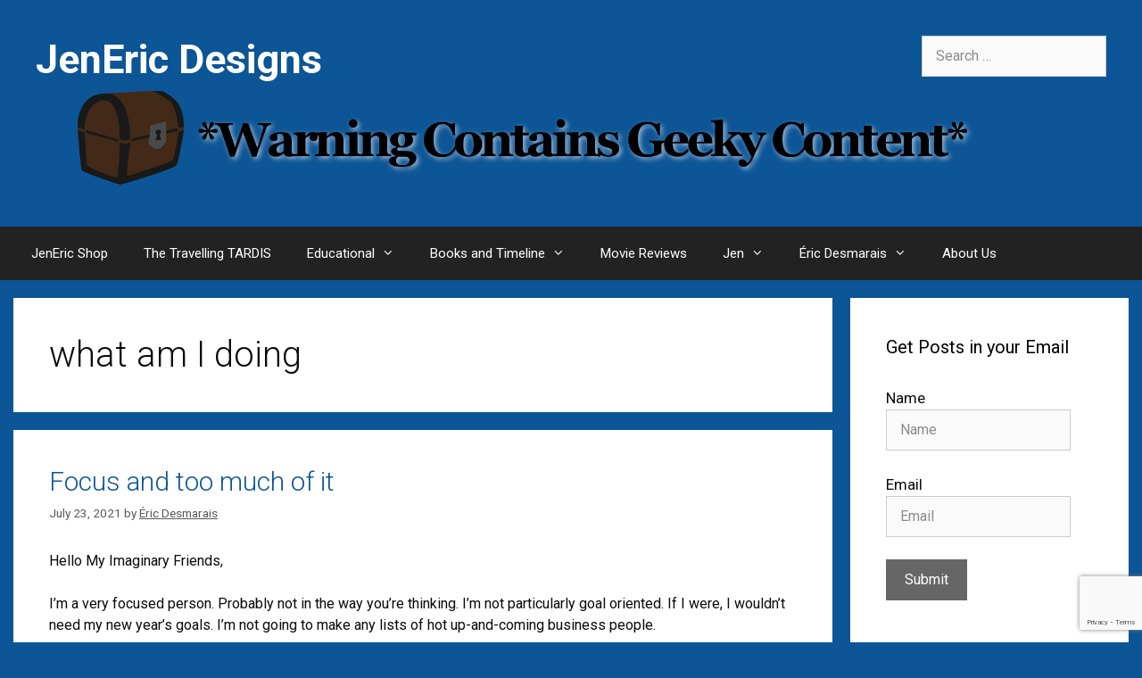

--- FILE ---
content_type: text/html; charset=UTF-8
request_url: https://www.jeneric-designs.ca/tag/what-am-i-doing/
body_size: 19986
content:
<!DOCTYPE html>
<html lang="en-US">
<head>
	<meta charset="UTF-8">
	<title>what am I doing &#8211; JenEric Designs</title>
<meta name='robots' content='max-image-preview:large' />
<script id="cookieyes" type="text/javascript" src="https://cdn-cookieyes.com/client_data/12ccce7ea07f040d1f90cfe5/script.js"></script><meta name="viewport" content="width=device-width, initial-scale=1"><link rel='dns-prefetch' href='//platform-api.sharethis.com' />
<link href='https://fonts.gstatic.com' crossorigin rel='preconnect' />
<link href='https://fonts.googleapis.com' crossorigin rel='preconnect' />
<link rel="alternate" type="application/rss+xml" title="JenEric Designs &raquo; Feed" href="https://www.jeneric-designs.ca/feed/" />
<link rel="alternate" type="application/rss+xml" title="JenEric Designs &raquo; Comments Feed" href="https://www.jeneric-designs.ca/comments/feed/" />
<link rel="alternate" type="application/rss+xml" title="JenEric Designs &raquo; what am I doing Tag Feed" href="https://www.jeneric-designs.ca/tag/what-am-i-doing/feed/" />
<script>(()=>{"use strict";const e=[400,500,600,700,800,900],t=e=>`wprm-min-${e}`,n=e=>`wprm-max-${e}`,s=new Set,o="ResizeObserver"in window,r=o?new ResizeObserver((e=>{for(const t of e)c(t.target)})):null,i=.5/(window.devicePixelRatio||1);function c(s){const o=s.getBoundingClientRect().width||0;for(let r=0;r<e.length;r++){const c=e[r],a=o<=c+i;o>c+i?s.classList.add(t(c)):s.classList.remove(t(c)),a?s.classList.add(n(c)):s.classList.remove(n(c))}}function a(e){s.has(e)||(s.add(e),r&&r.observe(e),c(e))}!function(e=document){e.querySelectorAll(".wprm-recipe").forEach(a)}();if(new MutationObserver((e=>{for(const t of e)for(const e of t.addedNodes)e instanceof Element&&(e.matches?.(".wprm-recipe")&&a(e),e.querySelectorAll?.(".wprm-recipe").forEach(a))})).observe(document.documentElement,{childList:!0,subtree:!0}),!o){let e=0;addEventListener("resize",(()=>{e&&cancelAnimationFrame(e),e=requestAnimationFrame((()=>s.forEach(c)))}),{passive:!0})}})();</script><style id='wp-img-auto-sizes-contain-inline-css'>
img:is([sizes=auto i],[sizes^="auto," i]){contain-intrinsic-size:3000px 1500px}
/*# sourceURL=wp-img-auto-sizes-contain-inline-css */
</style>
<link rel='stylesheet' id='generate-fonts-css' href='//fonts.googleapis.com/css?family=Roboto:100,100italic,300,300italic,regular,italic,500,500italic,700,700italic,900,900italic' media='all' />
<style id='wp-emoji-styles-inline-css'>

	img.wp-smiley, img.emoji {
		display: inline !important;
		border: none !important;
		box-shadow: none !important;
		height: 1em !important;
		width: 1em !important;
		margin: 0 0.07em !important;
		vertical-align: -0.1em !important;
		background: none !important;
		padding: 0 !important;
	}
/*# sourceURL=wp-emoji-styles-inline-css */
</style>
<style id='wp-block-library-inline-css'>
:root{--wp-block-synced-color:#7a00df;--wp-block-synced-color--rgb:122,0,223;--wp-bound-block-color:var(--wp-block-synced-color);--wp-editor-canvas-background:#ddd;--wp-admin-theme-color:#007cba;--wp-admin-theme-color--rgb:0,124,186;--wp-admin-theme-color-darker-10:#006ba1;--wp-admin-theme-color-darker-10--rgb:0,107,160.5;--wp-admin-theme-color-darker-20:#005a87;--wp-admin-theme-color-darker-20--rgb:0,90,135;--wp-admin-border-width-focus:2px}@media (min-resolution:192dpi){:root{--wp-admin-border-width-focus:1.5px}}.wp-element-button{cursor:pointer}:root .has-very-light-gray-background-color{background-color:#eee}:root .has-very-dark-gray-background-color{background-color:#313131}:root .has-very-light-gray-color{color:#eee}:root .has-very-dark-gray-color{color:#313131}:root .has-vivid-green-cyan-to-vivid-cyan-blue-gradient-background{background:linear-gradient(135deg,#00d084,#0693e3)}:root .has-purple-crush-gradient-background{background:linear-gradient(135deg,#34e2e4,#4721fb 50%,#ab1dfe)}:root .has-hazy-dawn-gradient-background{background:linear-gradient(135deg,#faaca8,#dad0ec)}:root .has-subdued-olive-gradient-background{background:linear-gradient(135deg,#fafae1,#67a671)}:root .has-atomic-cream-gradient-background{background:linear-gradient(135deg,#fdd79a,#004a59)}:root .has-nightshade-gradient-background{background:linear-gradient(135deg,#330968,#31cdcf)}:root .has-midnight-gradient-background{background:linear-gradient(135deg,#020381,#2874fc)}:root{--wp--preset--font-size--normal:16px;--wp--preset--font-size--huge:42px}.has-regular-font-size{font-size:1em}.has-larger-font-size{font-size:2.625em}.has-normal-font-size{font-size:var(--wp--preset--font-size--normal)}.has-huge-font-size{font-size:var(--wp--preset--font-size--huge)}.has-text-align-center{text-align:center}.has-text-align-left{text-align:left}.has-text-align-right{text-align:right}.has-fit-text{white-space:nowrap!important}#end-resizable-editor-section{display:none}.aligncenter{clear:both}.items-justified-left{justify-content:flex-start}.items-justified-center{justify-content:center}.items-justified-right{justify-content:flex-end}.items-justified-space-between{justify-content:space-between}.screen-reader-text{border:0;clip-path:inset(50%);height:1px;margin:-1px;overflow:hidden;padding:0;position:absolute;width:1px;word-wrap:normal!important}.screen-reader-text:focus{background-color:#ddd;clip-path:none;color:#444;display:block;font-size:1em;height:auto;left:5px;line-height:normal;padding:15px 23px 14px;text-decoration:none;top:5px;width:auto;z-index:100000}html :where(.has-border-color){border-style:solid}html :where([style*=border-top-color]){border-top-style:solid}html :where([style*=border-right-color]){border-right-style:solid}html :where([style*=border-bottom-color]){border-bottom-style:solid}html :where([style*=border-left-color]){border-left-style:solid}html :where([style*=border-width]){border-style:solid}html :where([style*=border-top-width]){border-top-style:solid}html :where([style*=border-right-width]){border-right-style:solid}html :where([style*=border-bottom-width]){border-bottom-style:solid}html :where([style*=border-left-width]){border-left-style:solid}html :where(img[class*=wp-image-]){height:auto;max-width:100%}:where(figure){margin:0 0 1em}html :where(.is-position-sticky){--wp-admin--admin-bar--position-offset:var(--wp-admin--admin-bar--height,0px)}@media screen and (max-width:600px){html :where(.is-position-sticky){--wp-admin--admin-bar--position-offset:0px}}

/*# sourceURL=wp-block-library-inline-css */
</style><style id='wp-block-image-inline-css'>
.wp-block-image>a,.wp-block-image>figure>a{display:inline-block}.wp-block-image img{box-sizing:border-box;height:auto;max-width:100%;vertical-align:bottom}@media not (prefers-reduced-motion){.wp-block-image img.hide{visibility:hidden}.wp-block-image img.show{animation:show-content-image .4s}}.wp-block-image[style*=border-radius] img,.wp-block-image[style*=border-radius]>a{border-radius:inherit}.wp-block-image.has-custom-border img{box-sizing:border-box}.wp-block-image.aligncenter{text-align:center}.wp-block-image.alignfull>a,.wp-block-image.alignwide>a{width:100%}.wp-block-image.alignfull img,.wp-block-image.alignwide img{height:auto;width:100%}.wp-block-image .aligncenter,.wp-block-image .alignleft,.wp-block-image .alignright,.wp-block-image.aligncenter,.wp-block-image.alignleft,.wp-block-image.alignright{display:table}.wp-block-image .aligncenter>figcaption,.wp-block-image .alignleft>figcaption,.wp-block-image .alignright>figcaption,.wp-block-image.aligncenter>figcaption,.wp-block-image.alignleft>figcaption,.wp-block-image.alignright>figcaption{caption-side:bottom;display:table-caption}.wp-block-image .alignleft{float:left;margin:.5em 1em .5em 0}.wp-block-image .alignright{float:right;margin:.5em 0 .5em 1em}.wp-block-image .aligncenter{margin-left:auto;margin-right:auto}.wp-block-image :where(figcaption){margin-bottom:1em;margin-top:.5em}.wp-block-image.is-style-circle-mask img{border-radius:9999px}@supports ((-webkit-mask-image:none) or (mask-image:none)) or (-webkit-mask-image:none){.wp-block-image.is-style-circle-mask img{border-radius:0;-webkit-mask-image:url('data:image/svg+xml;utf8,<svg viewBox="0 0 100 100" xmlns="http://www.w3.org/2000/svg"><circle cx="50" cy="50" r="50"/></svg>');mask-image:url('data:image/svg+xml;utf8,<svg viewBox="0 0 100 100" xmlns="http://www.w3.org/2000/svg"><circle cx="50" cy="50" r="50"/></svg>');mask-mode:alpha;-webkit-mask-position:center;mask-position:center;-webkit-mask-repeat:no-repeat;mask-repeat:no-repeat;-webkit-mask-size:contain;mask-size:contain}}:root :where(.wp-block-image.is-style-rounded img,.wp-block-image .is-style-rounded img){border-radius:9999px}.wp-block-image figure{margin:0}.wp-lightbox-container{display:flex;flex-direction:column;position:relative}.wp-lightbox-container img{cursor:zoom-in}.wp-lightbox-container img:hover+button{opacity:1}.wp-lightbox-container button{align-items:center;backdrop-filter:blur(16px) saturate(180%);background-color:#5a5a5a40;border:none;border-radius:4px;cursor:zoom-in;display:flex;height:20px;justify-content:center;opacity:0;padding:0;position:absolute;right:16px;text-align:center;top:16px;width:20px;z-index:100}@media not (prefers-reduced-motion){.wp-lightbox-container button{transition:opacity .2s ease}}.wp-lightbox-container button:focus-visible{outline:3px auto #5a5a5a40;outline:3px auto -webkit-focus-ring-color;outline-offset:3px}.wp-lightbox-container button:hover{cursor:pointer;opacity:1}.wp-lightbox-container button:focus{opacity:1}.wp-lightbox-container button:focus,.wp-lightbox-container button:hover,.wp-lightbox-container button:not(:hover):not(:active):not(.has-background){background-color:#5a5a5a40;border:none}.wp-lightbox-overlay{box-sizing:border-box;cursor:zoom-out;height:100vh;left:0;overflow:hidden;position:fixed;top:0;visibility:hidden;width:100%;z-index:100000}.wp-lightbox-overlay .close-button{align-items:center;cursor:pointer;display:flex;justify-content:center;min-height:40px;min-width:40px;padding:0;position:absolute;right:calc(env(safe-area-inset-right) + 16px);top:calc(env(safe-area-inset-top) + 16px);z-index:5000000}.wp-lightbox-overlay .close-button:focus,.wp-lightbox-overlay .close-button:hover,.wp-lightbox-overlay .close-button:not(:hover):not(:active):not(.has-background){background:none;border:none}.wp-lightbox-overlay .lightbox-image-container{height:var(--wp--lightbox-container-height);left:50%;overflow:hidden;position:absolute;top:50%;transform:translate(-50%,-50%);transform-origin:top left;width:var(--wp--lightbox-container-width);z-index:9999999999}.wp-lightbox-overlay .wp-block-image{align-items:center;box-sizing:border-box;display:flex;height:100%;justify-content:center;margin:0;position:relative;transform-origin:0 0;width:100%;z-index:3000000}.wp-lightbox-overlay .wp-block-image img{height:var(--wp--lightbox-image-height);min-height:var(--wp--lightbox-image-height);min-width:var(--wp--lightbox-image-width);width:var(--wp--lightbox-image-width)}.wp-lightbox-overlay .wp-block-image figcaption{display:none}.wp-lightbox-overlay button{background:none;border:none}.wp-lightbox-overlay .scrim{background-color:#fff;height:100%;opacity:.9;position:absolute;width:100%;z-index:2000000}.wp-lightbox-overlay.active{visibility:visible}@media not (prefers-reduced-motion){.wp-lightbox-overlay.active{animation:turn-on-visibility .25s both}.wp-lightbox-overlay.active img{animation:turn-on-visibility .35s both}.wp-lightbox-overlay.show-closing-animation:not(.active){animation:turn-off-visibility .35s both}.wp-lightbox-overlay.show-closing-animation:not(.active) img{animation:turn-off-visibility .25s both}.wp-lightbox-overlay.zoom.active{animation:none;opacity:1;visibility:visible}.wp-lightbox-overlay.zoom.active .lightbox-image-container{animation:lightbox-zoom-in .4s}.wp-lightbox-overlay.zoom.active .lightbox-image-container img{animation:none}.wp-lightbox-overlay.zoom.active .scrim{animation:turn-on-visibility .4s forwards}.wp-lightbox-overlay.zoom.show-closing-animation:not(.active){animation:none}.wp-lightbox-overlay.zoom.show-closing-animation:not(.active) .lightbox-image-container{animation:lightbox-zoom-out .4s}.wp-lightbox-overlay.zoom.show-closing-animation:not(.active) .lightbox-image-container img{animation:none}.wp-lightbox-overlay.zoom.show-closing-animation:not(.active) .scrim{animation:turn-off-visibility .4s forwards}}@keyframes show-content-image{0%{visibility:hidden}99%{visibility:hidden}to{visibility:visible}}@keyframes turn-on-visibility{0%{opacity:0}to{opacity:1}}@keyframes turn-off-visibility{0%{opacity:1;visibility:visible}99%{opacity:0;visibility:visible}to{opacity:0;visibility:hidden}}@keyframes lightbox-zoom-in{0%{transform:translate(calc((-100vw + var(--wp--lightbox-scrollbar-width))/2 + var(--wp--lightbox-initial-left-position)),calc(-50vh + var(--wp--lightbox-initial-top-position))) scale(var(--wp--lightbox-scale))}to{transform:translate(-50%,-50%) scale(1)}}@keyframes lightbox-zoom-out{0%{transform:translate(-50%,-50%) scale(1);visibility:visible}99%{visibility:visible}to{transform:translate(calc((-100vw + var(--wp--lightbox-scrollbar-width))/2 + var(--wp--lightbox-initial-left-position)),calc(-50vh + var(--wp--lightbox-initial-top-position))) scale(var(--wp--lightbox-scale));visibility:hidden}}
/*# sourceURL=https://www.jeneric-designs.ca/wp-includes/blocks/image/style.min.css */
</style>
<style id='wp-block-paragraph-inline-css'>
.is-small-text{font-size:.875em}.is-regular-text{font-size:1em}.is-large-text{font-size:2.25em}.is-larger-text{font-size:3em}.has-drop-cap:not(:focus):first-letter{float:left;font-size:8.4em;font-style:normal;font-weight:100;line-height:.68;margin:.05em .1em 0 0;text-transform:uppercase}body.rtl .has-drop-cap:not(:focus):first-letter{float:none;margin-left:.1em}p.has-drop-cap.has-background{overflow:hidden}:root :where(p.has-background){padding:1.25em 2.375em}:where(p.has-text-color:not(.has-link-color)) a{color:inherit}p.has-text-align-left[style*="writing-mode:vertical-lr"],p.has-text-align-right[style*="writing-mode:vertical-rl"]{rotate:180deg}
/*# sourceURL=https://www.jeneric-designs.ca/wp-includes/blocks/paragraph/style.min.css */
</style>
<style id='global-styles-inline-css'>
:root{--wp--preset--aspect-ratio--square: 1;--wp--preset--aspect-ratio--4-3: 4/3;--wp--preset--aspect-ratio--3-4: 3/4;--wp--preset--aspect-ratio--3-2: 3/2;--wp--preset--aspect-ratio--2-3: 2/3;--wp--preset--aspect-ratio--16-9: 16/9;--wp--preset--aspect-ratio--9-16: 9/16;--wp--preset--color--black: #000000;--wp--preset--color--cyan-bluish-gray: #abb8c3;--wp--preset--color--white: #ffffff;--wp--preset--color--pale-pink: #f78da7;--wp--preset--color--vivid-red: #cf2e2e;--wp--preset--color--luminous-vivid-orange: #ff6900;--wp--preset--color--luminous-vivid-amber: #fcb900;--wp--preset--color--light-green-cyan: #7bdcb5;--wp--preset--color--vivid-green-cyan: #00d084;--wp--preset--color--pale-cyan-blue: #8ed1fc;--wp--preset--color--vivid-cyan-blue: #0693e3;--wp--preset--color--vivid-purple: #9b51e0;--wp--preset--color--contrast: var(--contrast);--wp--preset--color--contrast-2: var(--contrast-2);--wp--preset--color--contrast-3: var(--contrast-3);--wp--preset--color--base: var(--base);--wp--preset--color--base-2: var(--base-2);--wp--preset--color--base-3: var(--base-3);--wp--preset--color--accent: var(--accent);--wp--preset--gradient--vivid-cyan-blue-to-vivid-purple: linear-gradient(135deg,rgb(6,147,227) 0%,rgb(155,81,224) 100%);--wp--preset--gradient--light-green-cyan-to-vivid-green-cyan: linear-gradient(135deg,rgb(122,220,180) 0%,rgb(0,208,130) 100%);--wp--preset--gradient--luminous-vivid-amber-to-luminous-vivid-orange: linear-gradient(135deg,rgb(252,185,0) 0%,rgb(255,105,0) 100%);--wp--preset--gradient--luminous-vivid-orange-to-vivid-red: linear-gradient(135deg,rgb(255,105,0) 0%,rgb(207,46,46) 100%);--wp--preset--gradient--very-light-gray-to-cyan-bluish-gray: linear-gradient(135deg,rgb(238,238,238) 0%,rgb(169,184,195) 100%);--wp--preset--gradient--cool-to-warm-spectrum: linear-gradient(135deg,rgb(74,234,220) 0%,rgb(151,120,209) 20%,rgb(207,42,186) 40%,rgb(238,44,130) 60%,rgb(251,105,98) 80%,rgb(254,248,76) 100%);--wp--preset--gradient--blush-light-purple: linear-gradient(135deg,rgb(255,206,236) 0%,rgb(152,150,240) 100%);--wp--preset--gradient--blush-bordeaux: linear-gradient(135deg,rgb(254,205,165) 0%,rgb(254,45,45) 50%,rgb(107,0,62) 100%);--wp--preset--gradient--luminous-dusk: linear-gradient(135deg,rgb(255,203,112) 0%,rgb(199,81,192) 50%,rgb(65,88,208) 100%);--wp--preset--gradient--pale-ocean: linear-gradient(135deg,rgb(255,245,203) 0%,rgb(182,227,212) 50%,rgb(51,167,181) 100%);--wp--preset--gradient--electric-grass: linear-gradient(135deg,rgb(202,248,128) 0%,rgb(113,206,126) 100%);--wp--preset--gradient--midnight: linear-gradient(135deg,rgb(2,3,129) 0%,rgb(40,116,252) 100%);--wp--preset--font-size--small: 13px;--wp--preset--font-size--medium: 20px;--wp--preset--font-size--large: 36px;--wp--preset--font-size--x-large: 42px;--wp--preset--spacing--20: 0.44rem;--wp--preset--spacing--30: 0.67rem;--wp--preset--spacing--40: 1rem;--wp--preset--spacing--50: 1.5rem;--wp--preset--spacing--60: 2.25rem;--wp--preset--spacing--70: 3.38rem;--wp--preset--spacing--80: 5.06rem;--wp--preset--shadow--natural: 6px 6px 9px rgba(0, 0, 0, 0.2);--wp--preset--shadow--deep: 12px 12px 50px rgba(0, 0, 0, 0.4);--wp--preset--shadow--sharp: 6px 6px 0px rgba(0, 0, 0, 0.2);--wp--preset--shadow--outlined: 6px 6px 0px -3px rgb(255, 255, 255), 6px 6px rgb(0, 0, 0);--wp--preset--shadow--crisp: 6px 6px 0px rgb(0, 0, 0);}:where(.is-layout-flex){gap: 0.5em;}:where(.is-layout-grid){gap: 0.5em;}body .is-layout-flex{display: flex;}.is-layout-flex{flex-wrap: wrap;align-items: center;}.is-layout-flex > :is(*, div){margin: 0;}body .is-layout-grid{display: grid;}.is-layout-grid > :is(*, div){margin: 0;}:where(.wp-block-columns.is-layout-flex){gap: 2em;}:where(.wp-block-columns.is-layout-grid){gap: 2em;}:where(.wp-block-post-template.is-layout-flex){gap: 1.25em;}:where(.wp-block-post-template.is-layout-grid){gap: 1.25em;}.has-black-color{color: var(--wp--preset--color--black) !important;}.has-cyan-bluish-gray-color{color: var(--wp--preset--color--cyan-bluish-gray) !important;}.has-white-color{color: var(--wp--preset--color--white) !important;}.has-pale-pink-color{color: var(--wp--preset--color--pale-pink) !important;}.has-vivid-red-color{color: var(--wp--preset--color--vivid-red) !important;}.has-luminous-vivid-orange-color{color: var(--wp--preset--color--luminous-vivid-orange) !important;}.has-luminous-vivid-amber-color{color: var(--wp--preset--color--luminous-vivid-amber) !important;}.has-light-green-cyan-color{color: var(--wp--preset--color--light-green-cyan) !important;}.has-vivid-green-cyan-color{color: var(--wp--preset--color--vivid-green-cyan) !important;}.has-pale-cyan-blue-color{color: var(--wp--preset--color--pale-cyan-blue) !important;}.has-vivid-cyan-blue-color{color: var(--wp--preset--color--vivid-cyan-blue) !important;}.has-vivid-purple-color{color: var(--wp--preset--color--vivid-purple) !important;}.has-black-background-color{background-color: var(--wp--preset--color--black) !important;}.has-cyan-bluish-gray-background-color{background-color: var(--wp--preset--color--cyan-bluish-gray) !important;}.has-white-background-color{background-color: var(--wp--preset--color--white) !important;}.has-pale-pink-background-color{background-color: var(--wp--preset--color--pale-pink) !important;}.has-vivid-red-background-color{background-color: var(--wp--preset--color--vivid-red) !important;}.has-luminous-vivid-orange-background-color{background-color: var(--wp--preset--color--luminous-vivid-orange) !important;}.has-luminous-vivid-amber-background-color{background-color: var(--wp--preset--color--luminous-vivid-amber) !important;}.has-light-green-cyan-background-color{background-color: var(--wp--preset--color--light-green-cyan) !important;}.has-vivid-green-cyan-background-color{background-color: var(--wp--preset--color--vivid-green-cyan) !important;}.has-pale-cyan-blue-background-color{background-color: var(--wp--preset--color--pale-cyan-blue) !important;}.has-vivid-cyan-blue-background-color{background-color: var(--wp--preset--color--vivid-cyan-blue) !important;}.has-vivid-purple-background-color{background-color: var(--wp--preset--color--vivid-purple) !important;}.has-black-border-color{border-color: var(--wp--preset--color--black) !important;}.has-cyan-bluish-gray-border-color{border-color: var(--wp--preset--color--cyan-bluish-gray) !important;}.has-white-border-color{border-color: var(--wp--preset--color--white) !important;}.has-pale-pink-border-color{border-color: var(--wp--preset--color--pale-pink) !important;}.has-vivid-red-border-color{border-color: var(--wp--preset--color--vivid-red) !important;}.has-luminous-vivid-orange-border-color{border-color: var(--wp--preset--color--luminous-vivid-orange) !important;}.has-luminous-vivid-amber-border-color{border-color: var(--wp--preset--color--luminous-vivid-amber) !important;}.has-light-green-cyan-border-color{border-color: var(--wp--preset--color--light-green-cyan) !important;}.has-vivid-green-cyan-border-color{border-color: var(--wp--preset--color--vivid-green-cyan) !important;}.has-pale-cyan-blue-border-color{border-color: var(--wp--preset--color--pale-cyan-blue) !important;}.has-vivid-cyan-blue-border-color{border-color: var(--wp--preset--color--vivid-cyan-blue) !important;}.has-vivid-purple-border-color{border-color: var(--wp--preset--color--vivid-purple) !important;}.has-vivid-cyan-blue-to-vivid-purple-gradient-background{background: var(--wp--preset--gradient--vivid-cyan-blue-to-vivid-purple) !important;}.has-light-green-cyan-to-vivid-green-cyan-gradient-background{background: var(--wp--preset--gradient--light-green-cyan-to-vivid-green-cyan) !important;}.has-luminous-vivid-amber-to-luminous-vivid-orange-gradient-background{background: var(--wp--preset--gradient--luminous-vivid-amber-to-luminous-vivid-orange) !important;}.has-luminous-vivid-orange-to-vivid-red-gradient-background{background: var(--wp--preset--gradient--luminous-vivid-orange-to-vivid-red) !important;}.has-very-light-gray-to-cyan-bluish-gray-gradient-background{background: var(--wp--preset--gradient--very-light-gray-to-cyan-bluish-gray) !important;}.has-cool-to-warm-spectrum-gradient-background{background: var(--wp--preset--gradient--cool-to-warm-spectrum) !important;}.has-blush-light-purple-gradient-background{background: var(--wp--preset--gradient--blush-light-purple) !important;}.has-blush-bordeaux-gradient-background{background: var(--wp--preset--gradient--blush-bordeaux) !important;}.has-luminous-dusk-gradient-background{background: var(--wp--preset--gradient--luminous-dusk) !important;}.has-pale-ocean-gradient-background{background: var(--wp--preset--gradient--pale-ocean) !important;}.has-electric-grass-gradient-background{background: var(--wp--preset--gradient--electric-grass) !important;}.has-midnight-gradient-background{background: var(--wp--preset--gradient--midnight) !important;}.has-small-font-size{font-size: var(--wp--preset--font-size--small) !important;}.has-medium-font-size{font-size: var(--wp--preset--font-size--medium) !important;}.has-large-font-size{font-size: var(--wp--preset--font-size--large) !important;}.has-x-large-font-size{font-size: var(--wp--preset--font-size--x-large) !important;}
/*# sourceURL=global-styles-inline-css */
</style>

<style id='classic-theme-styles-inline-css'>
/*! This file is auto-generated */
.wp-block-button__link{color:#fff;background-color:#32373c;border-radius:9999px;box-shadow:none;text-decoration:none;padding:calc(.667em + 2px) calc(1.333em + 2px);font-size:1.125em}.wp-block-file__button{background:#32373c;color:#fff;text-decoration:none}
/*# sourceURL=/wp-includes/css/classic-themes.min.css */
</style>
<link rel='stylesheet' id='wprm-public-css' href='https://www.jeneric-designs.ca/wp-content/plugins/wp-recipe-maker/dist/public-legacy.css?ver=10.3.2' media='all' />
<link rel='stylesheet' id='pb-accordion-blocks-style-css' href='https://www.jeneric-designs.ca/wp-content/plugins/accordion-blocks/build/index.css?ver=1.5.0' media='all' />
<link rel='stylesheet' id='age_okay_public_css-css' href='https://www.jeneric-designs.ca/wp-content/plugins/age-okay/public/css/age-okay-public-min.css?ver=1.0.3-F' media='all' />
<link rel='stylesheet' id='contact-form-7-css' href='https://www.jeneric-designs.ca/wp-content/plugins/contact-form-7/includes/css/styles.css?ver=6.1.4' media='all' />
<link rel='stylesheet' id='wp-polls-css' href='https://www.jeneric-designs.ca/wp-content/plugins/wp-polls/polls-css.css?ver=2.77.3' media='all' />
<style id='wp-polls-inline-css'>
.wp-polls .pollbar {
	margin: 1px;
	font-size: 6px;
	line-height: 8px;
	height: 8px;
	background-image: url('https://www.jeneric-designs.ca/wp-content/plugins/wp-polls/images/default/pollbg.gif');
	border: 1px solid #c8c8c8;
}

/*# sourceURL=wp-polls-inline-css */
</style>
<link rel='stylesheet' id='wprm-template-css' href='https://www.jeneric-designs.ca/wp-content/plugins/wp-recipe-maker/templates/recipe/legacy/simple/simple.min.css?ver=10.3.2' media='all' />
<link rel='stylesheet' id='yop-public-css' href='https://www.jeneric-designs.ca/wp-content/plugins/yop-poll/public/assets/css/yop-poll-public-6.5.39.css?ver=6.9' media='all' />
<link rel='stylesheet' id='url-shortify-css' href='https://www.jeneric-designs.ca/wp-content/plugins/url-shortify/lite/dist/styles/url-shortify.css?ver=1.11.4' media='all' />
<link rel='stylesheet' id='generate-style-grid-css' href='https://www.jeneric-designs.ca/wp-content/themes/generatepress/assets/css/unsemantic-grid.min.css?ver=3.6.1' media='all' />
<link rel='stylesheet' id='generate-style-css' href='https://www.jeneric-designs.ca/wp-content/themes/generatepress/assets/css/style.min.css?ver=3.6.1' media='all' />
<style id='generate-style-inline-css'>
body{background-color:#0c5596;color:#0a0a0a;}a{color:#0c5596;}a{text-decoration:underline;}.entry-title a, .site-branding a, a.button, .wp-block-button__link, .main-navigation a{text-decoration:none;}a:hover, a:focus, a:active{color:#643e36;}body .grid-container{max-width:1250px;}.wp-block-group__inner-container{max-width:1250px;margin-left:auto;margin-right:auto;}:root{--contrast:#222222;--contrast-2:#575760;--contrast-3:#b2b2be;--base:#f0f0f0;--base-2:#f7f8f9;--base-3:#ffffff;--accent:#1e73be;}:root .has-contrast-color{color:var(--contrast);}:root .has-contrast-background-color{background-color:var(--contrast);}:root .has-contrast-2-color{color:var(--contrast-2);}:root .has-contrast-2-background-color{background-color:var(--contrast-2);}:root .has-contrast-3-color{color:var(--contrast-3);}:root .has-contrast-3-background-color{background-color:var(--contrast-3);}:root .has-base-color{color:var(--base);}:root .has-base-background-color{background-color:var(--base);}:root .has-base-2-color{color:var(--base-2);}:root .has-base-2-background-color{background-color:var(--base-2);}:root .has-base-3-color{color:var(--base-3);}:root .has-base-3-background-color{background-color:var(--base-3);}:root .has-accent-color{color:var(--accent);}:root .has-accent-background-color{background-color:var(--accent);}body, button, input, select, textarea{font-family:"Roboto", sans-serif;font-weight:400;font-size:16px;}body{line-height:1.5;}.entry-content > [class*="wp-block-"]:not(:last-child):not(.wp-block-heading){margin-bottom:1.5em;}.main-title{font-size:45px;}.main-navigation .main-nav ul ul li a{font-size:14px;}.sidebar .widget, .footer-widgets .widget{font-size:17px;}h1{font-weight:300;font-size:40px;}h2{font-weight:300;font-size:30px;}h3{font-size:20px;}h4{font-size:inherit;}h5{font-size:inherit;}@media (max-width:768px){.main-title{font-size:30px;}h1{font-size:30px;}h2{font-size:25px;}}.top-bar{background-color:#636363;color:#ffffff;}.top-bar a{color:#ffffff;}.top-bar a:hover{color:#303030;}.site-header{background-color:#ffffff;color:#3a3a3a;}.site-header a{color:#3a3a3a;}.main-title a,.main-title a:hover{color:#222222;}.site-description{color:#757575;}.main-navigation,.main-navigation ul ul{background-color:#222222;}.main-navigation .main-nav ul li a, .main-navigation .menu-toggle, .main-navigation .menu-bar-items{color:#ffffff;}.main-navigation .main-nav ul li:not([class*="current-menu-"]):hover > a, .main-navigation .main-nav ul li:not([class*="current-menu-"]):focus > a, .main-navigation .main-nav ul li.sfHover:not([class*="current-menu-"]) > a, .main-navigation .menu-bar-item:hover > a, .main-navigation .menu-bar-item.sfHover > a{color:#ffffff;background-color:#3f3f3f;}button.menu-toggle:hover,button.menu-toggle:focus,.main-navigation .mobile-bar-items a,.main-navigation .mobile-bar-items a:hover,.main-navigation .mobile-bar-items a:focus{color:#ffffff;}.main-navigation .main-nav ul li[class*="current-menu-"] > a{color:#ffffff;background-color:#3f3f3f;}.navigation-search input[type="search"],.navigation-search input[type="search"]:active, .navigation-search input[type="search"]:focus, .main-navigation .main-nav ul li.search-item.active > a, .main-navigation .menu-bar-items .search-item.active > a{color:#ffffff;background-color:#3f3f3f;}.main-navigation ul ul{background-color:#3f3f3f;}.main-navigation .main-nav ul ul li a{color:#ffffff;}.main-navigation .main-nav ul ul li:not([class*="current-menu-"]):hover > a,.main-navigation .main-nav ul ul li:not([class*="current-menu-"]):focus > a, .main-navigation .main-nav ul ul li.sfHover:not([class*="current-menu-"]) > a{color:#ffffff;background-color:#4f4f4f;}.main-navigation .main-nav ul ul li[class*="current-menu-"] > a{color:#ffffff;background-color:#4f4f4f;}.separate-containers .inside-article, .separate-containers .comments-area, .separate-containers .page-header, .one-container .container, .separate-containers .paging-navigation, .inside-page-header{background-color:#ffffff;}.entry-meta{color:#595959;}.entry-meta a{color:#595959;}.entry-meta a:hover{color:#1e73be;}.sidebar .widget{background-color:#ffffff;}.sidebar .widget .widget-title{color:#000000;}.footer-widgets{background-color:#ffffff;}.footer-widgets .widget-title{color:#000000;}.site-info{color:#ffffff;background-color:#222222;}.site-info a{color:#ffffff;}.site-info a:hover{color:#606060;}.footer-bar .widget_nav_menu .current-menu-item a{color:#606060;}input[type="text"],input[type="email"],input[type="url"],input[type="password"],input[type="search"],input[type="tel"],input[type="number"],textarea,select{color:#666666;background-color:#fafafa;border-color:#cccccc;}input[type="text"]:focus,input[type="email"]:focus,input[type="url"]:focus,input[type="password"]:focus,input[type="search"]:focus,input[type="tel"]:focus,input[type="number"]:focus,textarea:focus,select:focus{color:#666666;background-color:#ffffff;border-color:#bfbfbf;}button,html input[type="button"],input[type="reset"],input[type="submit"],a.button,a.wp-block-button__link:not(.has-background){color:#ffffff;background-color:#666666;}button:hover,html input[type="button"]:hover,input[type="reset"]:hover,input[type="submit"]:hover,a.button:hover,button:focus,html input[type="button"]:focus,input[type="reset"]:focus,input[type="submit"]:focus,a.button:focus,a.wp-block-button__link:not(.has-background):active,a.wp-block-button__link:not(.has-background):focus,a.wp-block-button__link:not(.has-background):hover{color:#ffffff;background-color:#3f3f3f;}a.generate-back-to-top{background-color:rgba( 0,0,0,0.4 );color:#ffffff;}a.generate-back-to-top:hover,a.generate-back-to-top:focus{background-color:rgba( 0,0,0,0.6 );color:#ffffff;}:root{--gp-search-modal-bg-color:var(--base-3);--gp-search-modal-text-color:var(--contrast);--gp-search-modal-overlay-bg-color:rgba(0,0,0,0.2);}@media (max-width:768px){.main-navigation .menu-bar-item:hover > a, .main-navigation .menu-bar-item.sfHover > a{background:none;color:#ffffff;}}.inside-top-bar{padding:10px;}.inside-header{padding:40px;}.site-main .wp-block-group__inner-container{padding:40px;}.entry-content .alignwide, body:not(.no-sidebar) .entry-content .alignfull{margin-left:-40px;width:calc(100% + 80px);max-width:calc(100% + 80px);}.rtl .menu-item-has-children .dropdown-menu-toggle{padding-left:20px;}.rtl .main-navigation .main-nav ul li.menu-item-has-children > a{padding-right:20px;}.site-info{padding:20px;}@media (max-width:768px){.separate-containers .inside-article, .separate-containers .comments-area, .separate-containers .page-header, .separate-containers .paging-navigation, .one-container .site-content, .inside-page-header{padding:30px;}.site-main .wp-block-group__inner-container{padding:30px;}.site-info{padding-right:10px;padding-left:10px;}.entry-content .alignwide, body:not(.no-sidebar) .entry-content .alignfull{margin-left:-30px;width:calc(100% + 60px);max-width:calc(100% + 60px);}}.one-container .sidebar .widget{padding:0px;}@media (max-width:768px){.main-navigation .menu-toggle,.main-navigation .mobile-bar-items,.sidebar-nav-mobile:not(#sticky-placeholder){display:block;}.main-navigation ul,.gen-sidebar-nav{display:none;}[class*="nav-float-"] .site-header .inside-header > *{float:none;clear:both;}}
/*# sourceURL=generate-style-inline-css */
</style>
<link rel='stylesheet' id='generate-mobile-style-css' href='https://www.jeneric-designs.ca/wp-content/themes/generatepress/assets/css/mobile.min.css?ver=3.6.1' media='all' />
<link rel='stylesheet' id='generate-font-icons-css' href='https://www.jeneric-designs.ca/wp-content/themes/generatepress/assets/css/components/font-icons.min.css?ver=3.6.1' media='all' />
<link rel='stylesheet' id='font-awesome-css' href='https://www.jeneric-designs.ca/wp-content/themes/generatepress/assets/css/components/font-awesome.min.css?ver=4.7' media='all' />
<link rel="preload" class="mv-grow-style" href="https://www.jeneric-designs.ca/wp-content/plugins/social-pug/assets/dist/style-frontend-pro.css?ver=1.36.3" as="style"><noscript><link rel='stylesheet' id='dpsp-frontend-style-pro-css' href='https://www.jeneric-designs.ca/wp-content/plugins/social-pug/assets/dist/style-frontend-pro.css?ver=1.36.3' media='all' />
</noscript><style id='dpsp-frontend-style-pro-inline-css'>

				@media screen and ( max-width : 720px ) {
					.dpsp-content-wrapper.dpsp-hide-on-mobile,
					.dpsp-share-text.dpsp-hide-on-mobile {
						display: none;
					}
					.dpsp-has-spacing .dpsp-networks-btns-wrapper li {
						margin:0 2% 10px 0;
					}
					.dpsp-network-btn.dpsp-has-label:not(.dpsp-has-count) {
						max-height: 40px;
						padding: 0;
						justify-content: center;
					}
					.dpsp-content-wrapper.dpsp-size-small .dpsp-network-btn.dpsp-has-label:not(.dpsp-has-count){
						max-height: 32px;
					}
					.dpsp-content-wrapper.dpsp-size-large .dpsp-network-btn.dpsp-has-label:not(.dpsp-has-count){
						max-height: 46px;
					}
				}
			
/*# sourceURL=dpsp-frontend-style-pro-inline-css */
</style>
<script src="https://www.jeneric-designs.ca/wp-includes/js/jquery/jquery.min.js?ver=3.7.1" id="jquery-core-js"></script>
<script src="https://www.jeneric-designs.ca/wp-includes/js/jquery/jquery-migrate.min.js?ver=3.4.1" id="jquery-migrate-js"></script>
<script id="email-posts-to-subscribers-js-extra">
var elp_data = {"messages":{"elp_name_required":"Please enter name.","elp_email_required":"Please enter email address.","elp_invalid_name":"Name seems invalid.","elp_invalid_email":"Email address seems invalid.","elp_unexpected_error":"Oops.. Unexpected error occurred.","elp_invalid_captcha":"Robot verification failed, please try again.","elp_invalid_key":"Robot verification failed, invalid key.","elp_successfull_single":"You have successfully subscribed.","elp_successfull_double":"You have successfully subscribed. You will receive a confirmation email in few minutes. Please follow the link in it to confirm your subscription. If the email takes more than 15 minutes to appear in your mailbox, please check your spam folder.","elp_email_exist":"Email already exist.","elp_email_squeeze":"You are trying to submit too fast. try again in 1 minute."},"elp_ajax_url":"https://www.jeneric-designs.ca/wp-admin/admin-ajax.php"};
//# sourceURL=email-posts-to-subscribers-js-extra
</script>
<script src="https://www.jeneric-designs.ca/wp-content/plugins/email-posts-to-subscribers//inc/email-posts-to-subscribers.js?ver=2.2" id="email-posts-to-subscribers-js"></script>
<script id="yop-public-js-extra">
var objectL10n = {"yopPollParams":{"urlParams":{"ajax":"https://www.jeneric-designs.ca/wp-admin/admin-ajax.php","wpLogin":"https://www.jeneric-designs.ca/wp-login.php?redirect_to=https%3A%2F%2Fwww.jeneric-designs.ca%2Fwp-admin%2Fadmin-ajax.php%3Faction%3Dyop_poll_record_wordpress_vote"},"apiParams":{"reCaptcha":{"siteKey":""},"reCaptchaV2Invisible":{"siteKey":""},"reCaptchaV3":{"siteKey":""},"hCaptcha":{"siteKey":""},"cloudflareTurnstile":{"siteKey":""}},"captchaParams":{"imgPath":"https://www.jeneric-designs.ca/wp-content/plugins/yop-poll/public/assets/img/","url":"https://www.jeneric-designs.ca/wp-content/plugins/yop-poll/app.php","accessibilityAlt":"Sound icon","accessibilityTitle":"Accessibility option: listen to a question and answer it!","accessibilityDescription":"Type below the \u003Cstrong\u003Eanswer\u003C/strong\u003E to what you hear. Numbers or words:","explanation":"Click or touch the \u003Cstrong\u003EANSWER\u003C/strong\u003E","refreshAlt":"Refresh/reload icon","refreshTitle":"Refresh/reload: get new images and accessibility option!"},"voteParams":{"invalidPoll":"Invalid Poll","noAnswersSelected":"No answer selected","minAnswersRequired":"At least {min_answers_allowed} answer(s) required","maxAnswersRequired":"A max of {max_answers_allowed} answer(s) accepted","noAnswerForOther":"No other answer entered","noValueForCustomField":"{custom_field_name} is required","tooManyCharsForCustomField":"Text for {custom_field_name} is too long","consentNotChecked":"You must agree to our terms and conditions","noCaptchaSelected":"Captcha is required","thankYou":"Thank you for your vote"},"resultsParams":{"singleVote":"vote","multipleVotes":"votes","singleAnswer":"answer","multipleAnswers":"answers"}}};
//# sourceURL=yop-public-js-extra
</script>
<script src="https://www.jeneric-designs.ca/wp-content/plugins/yop-poll/public/assets/js/yop-poll-public-6.5.39.min.js?ver=6.9" id="yop-public-js"></script>
<script id="url-shortify-js-extra">
var usParams = {"ajaxurl":"https://www.jeneric-designs.ca/wp-admin/admin-ajax.php"};
//# sourceURL=url-shortify-js-extra
</script>
<script src="https://www.jeneric-designs.ca/wp-content/plugins/url-shortify/lite/dist/scripts/url-shortify.js?ver=1.11.4" id="url-shortify-js"></script>
<script src="//platform-api.sharethis.com/js/sharethis.js#source=googleanalytics-wordpress#product=ga&amp;property=5c5dd2bb6dbc680011d2b5e7" id="googleanalytics-platform-sharethis-js"></script>
<link rel="https://api.w.org/" href="https://www.jeneric-designs.ca/wp-json/" /><link rel="alternate" title="JSON" type="application/json" href="https://www.jeneric-designs.ca/wp-json/wp/v2/tags/5552" /><link rel="EditURI" type="application/rsd+xml" title="RSD" href="https://www.jeneric-designs.ca/xmlrpc.php?rsd" />
<meta name="generator" content="WordPress 6.9" />
<style>.elp_form_message.success { color: #008000;font-weight: bold; } .elp_form_message.error { color: #ff0000; } .elp_form_message.boterror { color: #ff0000; } </style><style type="text/css" id="simple-css-output">.has-post-thumbnail .page-header-image-single { display: none;}.post-image { display: none;}.site-header { background-color: #0c5596;}.main-title a,.main-title a:hover,.main-title a:visited { color: white;}.wp-caption { margin-bottom: 1.5em; max-width: 100%; position:static;}.wp-caption img[class*="wp-image-"] { display: block; margin: 0 auto 0; max-width: 100%;}.wp-caption .wp-caption-text { padding: 8px 10px; margin: 0; background: rgba(0, 0, 0, 0.5); color:#FFF; font-size:small; position:static; bottom: 0; left: 0;}.wp-caption .wp-caption-text a, .wp-caption .wp-caption-text a:visited, .wp-caption .wp-caption-text a:hover { color:#FFF; text-decoration: underline;}.wp-caption img { position: static; vertical-align: bottom;}/* Add multi-line by line breaks to Gutenberg galleries. */.blocks-gallery-item figcaption { white-space: pre-line; color: #555 !important;}.blocks-gallery-item { flex-grow: 0 !important; display: inline-block !important;}.wp-block-gallery .blocks-gallery-image figure, .wp-block-gallery .blocks-gallery-item figure { display: inline-block; height: auto; padding: 5px 0;}.wp-block-gallery .blocks-gallery-image figcaption, .wp-block-gallery .blocks-gallery-item figcaption { position: relative; background: none; margin: 10px 0 15px 0; padding: 0;}.blush { background-color: #FFCCCC;}p.sponsored { background-color: ##f2f2f2;}.wp-polls .Buttons {border:1px solid #1A2A6A;background-color: #0c5596;}</style><style type="text/css"> html body .wprm-recipe-container { color: #333333; } html body .wprm-recipe-container a.wprm-recipe-print { color: #333333; } html body .wprm-recipe-container a.wprm-recipe-print:hover { color: #333333; } html body .wprm-recipe-container .wprm-recipe { background-color: #ffffff; } html body .wprm-recipe-container .wprm-recipe { border-color: #aaaaaa; } html body .wprm-recipe-container .wprm-recipe-tastefully-simple .wprm-recipe-time-container { border-color: #aaaaaa; } html body .wprm-recipe-container .wprm-recipe .wprm-color-border { border-color: #aaaaaa; } html body .wprm-recipe-container a { color: #3498db; } html body .wprm-recipe-container .wprm-recipe-tastefully-simple .wprm-recipe-name { color: #000000; } html body .wprm-recipe-container .wprm-recipe-tastefully-simple .wprm-recipe-header { color: #000000; } html body .wprm-recipe-container h1 { color: #000000; } html body .wprm-recipe-container h2 { color: #000000; } html body .wprm-recipe-container h3 { color: #000000; } html body .wprm-recipe-container h4 { color: #000000; } html body .wprm-recipe-container h5 { color: #000000; } html body .wprm-recipe-container h6 { color: #000000; } html body .wprm-recipe-container svg path { fill: #343434; } html body .wprm-recipe-container svg rect { fill: #343434; } html body .wprm-recipe-container svg polygon { stroke: #343434; } html body .wprm-recipe-container .wprm-rating-star-full svg polygon { fill: #343434; } html body .wprm-recipe-container .wprm-recipe .wprm-color-accent { background-color: #2c3e50; } html body .wprm-recipe-container .wprm-recipe .wprm-color-accent { color: #ffffff; } html body .wprm-recipe-container .wprm-recipe .wprm-color-accent a.wprm-recipe-print { color: #ffffff; } html body .wprm-recipe-container .wprm-recipe .wprm-color-accent a.wprm-recipe-print:hover { color: #ffffff; } html body .wprm-recipe-container .wprm-recipe-colorful .wprm-recipe-header { background-color: #2c3e50; } html body .wprm-recipe-container .wprm-recipe-colorful .wprm-recipe-header { color: #ffffff; } html body .wprm-recipe-container .wprm-recipe-colorful .wprm-recipe-meta > div { background-color: #3498db; } html body .wprm-recipe-container .wprm-recipe-colorful .wprm-recipe-meta > div { color: #ffffff; } html body .wprm-recipe-container .wprm-recipe-colorful .wprm-recipe-meta > div a.wprm-recipe-print { color: #ffffff; } html body .wprm-recipe-container .wprm-recipe-colorful .wprm-recipe-meta > div a.wprm-recipe-print:hover { color: #ffffff; } .wprm-rating-star svg polygon { stroke: #343434; } .wprm-rating-star.wprm-rating-star-full svg polygon { fill: #343434; } html body .wprm-recipe-container .wprm-recipe-instruction-image { text-align: left; } html body .wprm-recipe-container li.wprm-recipe-ingredient { list-style-type: disc; } html body .wprm-recipe-container li.wprm-recipe-instruction { list-style-type: decimal; } .tippy-box[data-theme~="wprm"] { background-color: #333333; color: #FFFFFF; } .tippy-box[data-theme~="wprm"][data-placement^="top"] > .tippy-arrow::before { border-top-color: #333333; } .tippy-box[data-theme~="wprm"][data-placement^="bottom"] > .tippy-arrow::before { border-bottom-color: #333333; } .tippy-box[data-theme~="wprm"][data-placement^="left"] > .tippy-arrow::before { border-left-color: #333333; } .tippy-box[data-theme~="wprm"][data-placement^="right"] > .tippy-arrow::before { border-right-color: #333333; } .tippy-box[data-theme~="wprm"] a { color: #FFFFFF; } .wprm-comment-rating svg { width: 18px !important; height: 18px !important; } img.wprm-comment-rating { width: 90px !important; height: 18px !important; } body { --comment-rating-star-color: #343434; } body { --wprm-popup-font-size: 16px; } body { --wprm-popup-background: #ffffff; } body { --wprm-popup-title: #000000; } body { --wprm-popup-content: #444444; } body { --wprm-popup-button-background: #444444; } body { --wprm-popup-button-text: #ffffff; } body { --wprm-popup-accent: #747B2D; }</style><style type="text/css">.wprm-glossary-term {color: #5A822B;text-decoration: underline;cursor: help;}</style><meta name="hubbub-info" description="Hubbub 1.36.3"><script>
(function() {
	(function (i, s, o, g, r, a, m) {
		i['GoogleAnalyticsObject'] = r;
		i[r] = i[r] || function () {
				(i[r].q = i[r].q || []).push(arguments)
			}, i[r].l = 1 * new Date();
		a = s.createElement(o),
			m = s.getElementsByTagName(o)[0];
		a.async = 1;
		a.src = g;
		m.parentNode.insertBefore(a, m)
	})(window, document, 'script', 'https://google-analytics.com/analytics.js', 'ga');

	ga('create', 'UA-53257212-1', 'auto');
			ga('send', 'pageview');
	})();
</script>
<link rel="icon" href="https://www.jeneric-designs.ca/wp-content/uploads/2014/07/cropped-Logo-32x32.jpg" sizes="32x32" />
<link rel="icon" href="https://www.jeneric-designs.ca/wp-content/uploads/2014/07/cropped-Logo-192x192.jpg" sizes="192x192" />
<link rel="apple-touch-icon" href="https://www.jeneric-designs.ca/wp-content/uploads/2014/07/cropped-Logo-180x180.jpg" />
<meta name="msapplication-TileImage" content="https://www.jeneric-designs.ca/wp-content/uploads/2014/07/cropped-Logo-270x270.jpg" />
<style>.shorten_url { 
	   padding: 10px 10px 10px 10px ; 
	   border: 1px solid #AAAAAA ; 
	   background-color: #EEEEEE ;
}</style></head>

<body class="archive tag tag-what-am-i-doing tag-5552 wp-custom-logo wp-embed-responsive wp-theme-generatepress right-sidebar nav-below-header separate-containers fluid-header active-footer-widgets-1 nav-aligned-left header-aligned-left dropdown-hover" itemtype="https://schema.org/Blog" itemscope>
	<a class="screen-reader-text skip-link" href="#content" title="Skip to content">Skip to content</a>		<header class="site-header" id="masthead" aria-label="Site"  itemtype="https://schema.org/WPHeader" itemscope>
			<div class="inside-header grid-container grid-parent">
							<div class="header-widget">
				<aside id="search-3" class="widget inner-padding widget_search"><form method="get" class="search-form" action="https://www.jeneric-designs.ca/">
	<label>
		<span class="screen-reader-text">Search for:</span>
		<input type="search" class="search-field" placeholder="Search &hellip;" value="" name="s" title="Search for:">
	</label>
	<input type="submit" class="search-submit" value="Search"></form>
</aside>			</div>
			<div class="site-branding">
						<p class="main-title" itemprop="headline">
					<a href="https://www.jeneric-designs.ca/" rel="home">JenEric Designs</a>
				</p>
						
					</div><div class="site-logo">
					<a href="https://www.jeneric-designs.ca/" rel="home">
						<img  class="header-image is-logo-image" alt="JenEric Designs" src="https://www.jeneric-designs.ca/wp-content/uploads/2016/01/web-banner-White2-1.jpg" />
					</a>
				</div>			</div>
		</header>
				<nav class="main-navigation sub-menu-right" id="site-navigation" aria-label="Primary"  itemtype="https://schema.org/SiteNavigationElement" itemscope>
			<div class="inside-navigation grid-container grid-parent">
								<button class="menu-toggle" aria-controls="primary-menu" aria-expanded="false">
					<span class="mobile-menu">Menu</span>				</button>
				<div id="primary-menu" class="main-nav"><ul id="menu-main-menu" class=" menu sf-menu"><li id="menu-item-4221" class="menu-item menu-item-type-custom menu-item-object-custom menu-item-4221"><a href="http://coffee.jeneric-designs.ca/">JenEric Shop</a></li>
<li id="menu-item-1208" class="menu-item menu-item-type-taxonomy menu-item-object-category menu-item-1208"><a href="https://www.jeneric-designs.ca/Blog/travellingtardis/">The Travelling TARDIS</a></li>
<li id="menu-item-10088" class="menu-item menu-item-type-taxonomy menu-item-object-category menu-item-has-children menu-item-10088"><a href="https://www.jeneric-designs.ca/Blog/educational/">Educational<span role="presentation" class="dropdown-menu-toggle"></span></a>
<ul class="sub-menu">
	<li id="menu-item-3076" class="menu-item menu-item-type-post_type menu-item-object-page menu-item-has-children menu-item-3076"><a href="https://www.jeneric-designs.ca/blush-a-card-game-2/">Blush<span role="presentation" class="dropdown-menu-toggle"></span></a>
	<ul class="sub-menu">
		<li id="menu-item-2902" class="menu-item menu-item-type-post_type menu-item-object-page menu-item-2902"><a href="https://www.jeneric-designs.ca/blush-a-card-game-2/blush-a-card-game/">Blush – Ask an Anonymous Question</a></li>
		<li id="menu-item-3077" class="menu-item menu-item-type-taxonomy menu-item-object-category menu-item-3077"><a href="https://www.jeneric-designs.ca/Blog/educational/blush/">Blush &#8211; Q&#038;A</a></li>
	</ul>
</li>
	<li id="menu-item-10681" class="menu-item menu-item-type-post_type menu-item-object-page menu-item-has-children menu-item-10681"><a href="https://www.jeneric-designs.ca/how-i-taught-my-dragon/">How I Taught My Dragon<span role="presentation" class="dropdown-menu-toggle"></span></a>
	<ul class="sub-menu">
		<li id="menu-item-10087" class="menu-item menu-item-type-taxonomy menu-item-object-category menu-item-10087"><a href="https://www.jeneric-designs.ca/Blog/educational/how-i-taught-my-dragon/">How I Taught My Dragon &#8211; Blog</a></li>
	</ul>
</li>
	<li id="menu-item-16005" class="menu-item menu-item-type-post_type menu-item-object-page menu-item-has-children menu-item-16005"><a href="https://www.jeneric-designs.ca/pegasus-flight-school/">Pegasus Flight School<span role="presentation" class="dropdown-menu-toggle"></span></a>
	<ul class="sub-menu">
		<li id="menu-item-16652" class="menu-item menu-item-type-taxonomy menu-item-object-category menu-item-16652"><a href="https://www.jeneric-designs.ca/Blog/educational/pegasus-flight-school/">Pegasus Flight School</a></li>
	</ul>
</li>
</ul>
</li>
<li id="menu-item-15136" class="menu-item menu-item-type-post_type menu-item-object-page menu-item-has-children menu-item-15136"><a href="https://www.jeneric-designs.ca/books-and-timeline/">Books and Timeline<span role="presentation" class="dropdown-menu-toggle"></span></a>
<ul class="sub-menu">
	<li id="menu-item-15138" class="menu-item menu-item-type-post_type menu-item-object-page menu-item-15138"><a href="https://www.jeneric-designs.ca/books-and-timeline/book-bonus-features/">Book Bonus Features</a></li>
	<li id="menu-item-17560" class="menu-item menu-item-type-post_type menu-item-object-page menu-item-17560"><a href="https://www.jeneric-designs.ca/books-and-timeline/universal-book-links/">Universal Book Links</a></li>
</ul>
</li>
<li id="menu-item-15137" class="menu-item menu-item-type-taxonomy menu-item-object-category menu-item-15137"><a href="https://www.jeneric-designs.ca/Blog/movie-reviews/">Movie Reviews</a></li>
<li id="menu-item-12808" class="menu-item menu-item-type-taxonomy menu-item-object-category menu-item-has-children menu-item-12808"><a href="https://www.jeneric-designs.ca/Blog/jen-desmarais/">Jen<span role="presentation" class="dropdown-menu-toggle"></span></a>
<ul class="sub-menu">
	<li id="menu-item-12809" class="menu-item menu-item-type-post_type menu-item-object-page menu-item-has-children menu-item-12809"><a href="https://www.jeneric-designs.ca/books-and-timeline/">Books and Timeline<span role="presentation" class="dropdown-menu-toggle"></span></a>
	<ul class="sub-menu">
		<li id="menu-item-14646" class="menu-item menu-item-type-post_type menu-item-object-page menu-item-14646"><a href="https://www.jeneric-designs.ca/books-and-timeline/book-bonus-features/">Book Bonus Features</a></li>
		<li id="menu-item-17561" class="menu-item menu-item-type-post_type menu-item-object-page menu-item-17561"><a href="https://www.jeneric-designs.ca/books-and-timeline/universal-book-links/">Universal Book Links</a></li>
	</ul>
</li>
	<li id="menu-item-2743" class="menu-item menu-item-type-taxonomy menu-item-object-category menu-item-2743"><a href="https://www.jeneric-designs.ca/Blog/fandom-travel/">Fandom Travel</a></li>
	<li id="menu-item-1319" class="menu-item menu-item-type-post_type menu-item-object-page menu-item-1319"><a href="https://www.jeneric-designs.ca/products/crochet/">Crochet</a></li>
</ul>
</li>
<li id="menu-item-1209" class="menu-item menu-item-type-taxonomy menu-item-object-category menu-item-has-children menu-item-1209"><a href="https://www.jeneric-designs.ca/Blog/aspiringsomething/">Éric Desmarais<span role="presentation" class="dropdown-menu-toggle"></span></a>
<ul class="sub-menu">
	<li id="menu-item-6442" class="menu-item menu-item-type-post_type menu-item-object-page menu-item-has-children menu-item-6442"><a href="https://www.jeneric-designs.ca/books-and-timeline/">Books and Timeline<span role="presentation" class="dropdown-menu-toggle"></span></a>
	<ul class="sub-menu">
		<li id="menu-item-14645" class="menu-item menu-item-type-post_type menu-item-object-page menu-item-14645"><a href="https://www.jeneric-designs.ca/books-and-timeline/book-bonus-features/">Book Bonus Features</a></li>
		<li id="menu-item-17559" class="menu-item menu-item-type-post_type menu-item-object-page menu-item-17559"><a href="https://www.jeneric-designs.ca/books-and-timeline/universal-book-links/">Universal Book Links</a></li>
	</ul>
</li>
	<li id="menu-item-3532" class="menu-item menu-item-type-post_type menu-item-object-page menu-item-3532"><a href="https://www.jeneric-designs.ca/stories/">Stories</a></li>
	<li id="menu-item-7711" class="menu-item menu-item-type-post_type menu-item-object-page menu-item-7711"><a href="https://www.jeneric-designs.ca/serial-stories/">Serial Stories</a></li>
	<li id="menu-item-9915" class="menu-item menu-item-type-taxonomy menu-item-object-category menu-item-9915"><a href="https://www.jeneric-designs.ca/Blog/movie-reviews/">Movie Reviews</a></li>
	<li id="menu-item-2576" class="menu-item menu-item-type-post_type menu-item-object-page menu-item-2576"><a href="https://www.jeneric-designs.ca/layout-services/">Layout Services</a></li>
</ul>
</li>
<li id="menu-item-636" class="menu-item menu-item-type-post_type menu-item-object-page menu-item-636"><a href="https://www.jeneric-designs.ca/about-us/">About Us</a></li>
</ul></div>			</div>
		</nav>
		
	<div class="site grid-container container hfeed grid-parent" id="page">
				<div class="site-content" id="content">
			
	<div class="content-area grid-parent mobile-grid-100 grid-75 tablet-grid-75" id="primary">
		<main class="site-main" id="main">
					<header class="page-header" aria-label="Page">
			
			<h1 class="page-title">
				what am I doing			</h1>

					</header>
		<article id="post-13152" class="post-13152 post type-post status-publish format-standard has-post-thumbnail hentry category-aspiringsomething tag-adhd tag-autism tag-focus tag-lights tag-must-fix tag-problems tag-tired tag-what-am-i-doing" itemtype="https://schema.org/CreativeWork" itemscope>
	<div class="inside-article">
					<header class="entry-header">
				<h2 class="entry-title" itemprop="headline"><a href="https://www.jeneric-designs.ca/focus-and-too-much-of-it/" rel="bookmark">Focus and too much of it</a></h2>		<div class="entry-meta">
			<span class="posted-on"><time class="entry-date published" datetime="2021-07-23T11:35:53-04:00" itemprop="datePublished">July 23, 2021</time></span> <span class="byline">by <span class="author vcard" itemprop="author" itemtype="https://schema.org/Person" itemscope><a class="url fn n" href="https://www.jeneric-designs.ca/author/eric/" title="View all posts by Éric Desmarais" rel="author" itemprop="url"><span class="author-name" itemprop="name">Éric Desmarais</span></a></span></span> 		</div>
					</header>
			<div class="post-image">
						
						<a href="https://www.jeneric-designs.ca/focus-and-too-much-of-it/">
							<img width="1500" height="1231" src="https://www.jeneric-designs.ca/wp-content/uploads/2021/07/endlessfight.png" class="attachment-full size-full wp-post-image" alt="" itemprop="image" decoding="async" fetchpriority="high" srcset="https://www.jeneric-designs.ca/wp-content/uploads/2021/07/endlessfight.png 1500w, https://www.jeneric-designs.ca/wp-content/uploads/2021/07/endlessfight-300x246.png 300w, https://www.jeneric-designs.ca/wp-content/uploads/2021/07/endlessfight-1024x840.png 1024w, https://www.jeneric-designs.ca/wp-content/uploads/2021/07/endlessfight-768x630.png 768w" sizes="(max-width: 1500px) 100vw, 1500px" />
						</a>
					</div>
			<div class="entry-content" itemprop="text">
				
<p>Hello My Imaginary Friends,</p>



<p>I&#8217;m a very focused person. Probably not in the way you&#8217;re thinking. I&#8217;m not particularly goal oriented. If I were, I wouldn&#8217;t need my new year&#8217;s goals. I&#8217;m not going to make any lists of hot up-and-coming business people.</p>



<p>What I do have is an inability to let something go until it&#8217;s done or I&#8217;ve given up. Currently, I&#8217;m fighting with a smart light fixture that refuses to be smart. It&#8217;s consumed my thoughts and my actions. So much so, that I couldn&#8217;t think of anything else to write.</p>



<p>This focusing is super helpful when I&#8217;m working on a project or writing a novel. It pushes me and I can use it to get over the slumps. It isn&#8217;t, however, useful when I have no control over the situation. It&#8217;s also very unhelpful when I have other things to do. </p>



<p>The satisfaction of being done with the subject of the focus is great and long lasting. But it&#8217;s not always fun and can lead to me being grumpy or distracted until I finish or fix the issue.</p>



<figure class="wp-block-image size-large"><a href="https://www.jeneric-designs.ca/wp-content/uploads/2021/07/endlessfight.png"><img decoding="async" width="1024" height="840" src="https://www.jeneric-designs.ca/wp-content/uploads/2021/07/endlessfight-1024x840.png" alt="" class="wp-image-13153" srcset="https://www.jeneric-designs.ca/wp-content/uploads/2021/07/endlessfight-1024x840.png 1024w, https://www.jeneric-designs.ca/wp-content/uploads/2021/07/endlessfight-300x246.png 300w, https://www.jeneric-designs.ca/wp-content/uploads/2021/07/endlessfight-768x630.png 768w, https://www.jeneric-designs.ca/wp-content/uploads/2021/07/endlessfight.png 1500w" sizes="(max-width: 1024px) 100vw, 1024px" /></a><figcaption><a rel="noreferrer noopener" href="https://theawkwardyeti.com/comic/the-endless-fight/" target="_blank">The Endless Fight by the Awkward Yeti</a><br>Mildly relevant in that when I&#8217;m very focused, I feel like my brain and heart are fighting. </figcaption></figure>



<p>I&#8217;m told this is a trait of both ADHD and Autism. I&#8217;ve never been diagnosed with either, but the more I read about it, the more I&#8217;m confused and wondering if I may have one, the other, or both.</p>



<p>I&#8217;ve developed tricks and habits to make sure the focus isn&#8217;t detrimental to my health or those around me, but it&#8217;s stressful.</p>



<p>There are different levels of focus, of course. The light fixture thing is something I don&#8217;t want to have to worry about any more so it&#8217;s more immediate. Writing a book is easier and less frustrating in its pull.</p>



<p>I&#8217;m fine and I&#8217;m not asking for help. I just needed to vent and let you know that if you feel the same, you&#8217;re not alone.</p>



<p>I&#8217;ve always been this way, but I&#8217;ve started to recognize it more in the past year or so. The lack of commute, activities, and other larger distractions have given me time to be more introspective. </p>



<p>Hopefully that&#8217;s a good thing.</p>



<p>Stay safe and be kind,</p>



<p>Éric</p>
			</div>

					<footer class="entry-meta" aria-label="Entry meta">
			<span class="cat-links"><span class="screen-reader-text">Categories </span><a href="https://www.jeneric-designs.ca/Blog/aspiringsomething/" rel="category tag">Éric</a></span> <span class="tags-links"><span class="screen-reader-text">Tags </span><a href="https://www.jeneric-designs.ca/tag/adhd/" rel="tag">adhd</a>, <a href="https://www.jeneric-designs.ca/tag/autism/" rel="tag">autism</a>, <a href="https://www.jeneric-designs.ca/tag/focus/" rel="tag">Focus</a>, <a href="https://www.jeneric-designs.ca/tag/lights/" rel="tag">lights</a>, <a href="https://www.jeneric-designs.ca/tag/must-fix/" rel="tag">must fix</a>, <a href="https://www.jeneric-designs.ca/tag/problems/" rel="tag">problems</a>, <a href="https://www.jeneric-designs.ca/tag/tired/" rel="tag">Tired</a>, <a href="https://www.jeneric-designs.ca/tag/what-am-i-doing/" rel="tag">what am I doing</a></span> <span class="comments-link"><a href="https://www.jeneric-designs.ca/focus-and-too-much-of-it/#respond">Leave a comment</a></span> 		</footer>
			</div>
</article>
		</main>
	</div>

	<div class="widget-area sidebar is-right-sidebar grid-25 tablet-grid-25 grid-parent" id="right-sidebar">
	<div class="inside-right-sidebar">
		<aside id="email-posts-to-subscribers-2" class="widget inner-padding widget_text elp-widget"><h2 class="widget-title">Get Posts in your Email</h2>				<div class="email_posts_subscribers" style="margin-bottom: var(--global--spacing-unit);">
						<form action="#" method="post" class="elp_form" id="elp_form_1768973683">
				<p><span class="name">Name</span><br /><input type="text" name="name" id="name" placeholder="Name" value="" maxlength="50" required/></p>				<p><span class="email">Email</span><br /><input type="email" id="email" name="email" value="" placeholder="Email"  maxlength="225" required/></p>								<p style="margin-top:20px;">
				<input name="submit" id="elp_form_submit_1768973683" value="Submit" type="submit" />
				</p>
				<span class="elp_form_spinner" id="elp-loading-image" style="display:none;">
					<img src="https://www.jeneric-designs.ca/wp-content/plugins/email-posts-to-subscribers/inc/ajax-loader.gif" />
				</span>
				<input name="nonce" id="nonce" value="2695d301f2" type="hidden"/>
				<input name="group" id="group" value="" type="hidden"/>
				<input type="text" style="display:none;" id="email_name" name="email_name" value="" type="hidden"/>
			</form>	
			<span class="elp_form_message" id="elp_form_message_1768973683"></span>
		</div>
		<br />
	</aside><aside id="mc4wp_form_widget-4" class="widget inner-padding widget_mc4wp_form_widget"><h2 class="widget-title">Sign up for the JenEric Newsletter</h2><script>(function() {
	window.mc4wp = window.mc4wp || {
		listeners: [],
		forms: {
			on: function(evt, cb) {
				window.mc4wp.listeners.push(
					{
						event   : evt,
						callback: cb
					}
				);
			}
		}
	}
})();
</script><!-- Mailchimp for WordPress v4.10.9 - https://wordpress.org/plugins/mailchimp-for-wp/ --><form id="mc4wp-form-1" class="mc4wp-form mc4wp-form-4072" method="post" data-id="4072" data-name="JenEric Newsletter" ><div class="mc4wp-form-fields"><p align="center">
	<input type="email" name="EMAIL" placeholder="Your email address" required />
</p>
<p align="center">
	<input type="submit" value="Sign up" />
</p></div><label style="display: none !important;">Leave this field empty if you're human: <input type="text" name="_mc4wp_honeypot" value="" tabindex="-1" autocomplete="off" /></label><input type="hidden" name="_mc4wp_timestamp" value="1768973683" /><input type="hidden" name="_mc4wp_form_id" value="4072" /><input type="hidden" name="_mc4wp_form_element_id" value="mc4wp-form-1" /><div class="mc4wp-response"></div></form><!-- / Mailchimp for WordPress Plugin --></aside><aside id="block-13" class="widget inner-padding widget_block widget_media_image">
<figure class="wp-block-image size-medium is-resized"><a href="https://www.jeneric-designs.ca/wp-content/uploads/2018/06/Aurora_Nominee_Logo_2_inch.jpg"><img loading="lazy" decoding="async" width="189" height="300" src="https://www.jeneric-designs.ca/wp-content/uploads/2018/06/Aurora_Nominee_Logo_2_inch-189x300.jpg" alt="" class="wp-image-6803" style="width:305px" srcset="https://www.jeneric-designs.ca/wp-content/uploads/2018/06/Aurora_Nominee_Logo_2_inch-189x300.jpg 189w, https://www.jeneric-designs.ca/wp-content/uploads/2018/06/Aurora_Nominee_Logo_2_inch.jpg 383w" sizes="auto, (max-width: 189px) 100vw, 189px" /></a><figcaption class="wp-element-caption"><a href="https://www.jeneric-designs.ca/Blog/travellingtardis/">The Travelling Tardis</a> <br>(2018, 2019, 2020, 2021, 2023, 2024)<br><a href="https://49thshelf.com/Books/S/Sign-of-Faust-The">The Sign of Faust</a> <br>(2019)<br><a href="https://www.jeneric-designs.ca/how-i-taught-my-dragon/">How I Taught My Dragon</a> <br>(2022)<br><a href="https://www.jeneric-designs.ca/Blog/movie-reviews/">JenEric Movie Reviews</a> <br>(2023)<br></figcaption></figure>
</aside><aside id="tag_cloud-2" class="widget inner-padding widget_tag_cloud"><h2 class="widget-title">Most Used Tags</h2><div class="tagcloud"><a href="https://www.jeneric-designs.ca/tag/artist/" class="tag-cloud-link tag-link-5906 tag-link-position-1" style="font-size: 8.6034482758621pt;" aria-label="artist (108 items)">artist</a>
<a href="https://www.jeneric-designs.ca/tag/author/" class="tag-cloud-link tag-link-80 tag-link-position-2" style="font-size: 10.655172413793pt;" aria-label="author (160 items)">author</a>
<a href="https://www.jeneric-designs.ca/tag/blush/" class="tag-cloud-link tag-link-1662 tag-link-position-3" style="font-size: 9.0862068965517pt;" aria-label="Blush (120 items)">Blush</a>
<a href="https://www.jeneric-designs.ca/tag/book/" class="tag-cloud-link tag-link-117 tag-link-position-4" style="font-size: 14.034482758621pt;" aria-label="book (310 items)">book</a>
<a href="https://www.jeneric-designs.ca/tag/books/" class="tag-cloud-link tag-link-464 tag-link-position-5" style="font-size: 11.258620689655pt;" aria-label="Books (179 items)">Books</a>
<a href="https://www.jeneric-designs.ca/tag/canada/" class="tag-cloud-link tag-link-3 tag-link-position-6" style="font-size: 20.189655172414pt;" aria-label="Canada (1,009 items)">Canada</a>
<a href="https://www.jeneric-designs.ca/tag/canadian/" class="tag-cloud-link tag-link-3190 tag-link-position-7" style="font-size: 10.413793103448pt;" aria-label="Canadian (155 items)">Canadian</a>
<a href="https://www.jeneric-designs.ca/tag/card-game/" class="tag-cloud-link tag-link-1663 tag-link-position-8" style="font-size: 8.7241379310345pt;" aria-label="card game (111 items)">card game</a>
<a href="https://www.jeneric-designs.ca/tag/coffee/" class="tag-cloud-link tag-link-500 tag-link-position-9" style="font-size: 10.775862068966pt;" aria-label="coffee (164 items)">coffee</a>
<a href="https://www.jeneric-designs.ca/tag/comic-con/" class="tag-cloud-link tag-link-19 tag-link-position-10" style="font-size: 17.896551724138pt;" aria-label="Comic Con (638 items)">Comic Con</a>
<a href="https://www.jeneric-designs.ca/tag/cosplayers/" class="tag-cloud-link tag-link-5978 tag-link-position-11" style="font-size: 11.5pt;" aria-label="cosplayers (188 items)">cosplayers</a>
<a href="https://www.jeneric-designs.ca/tag/crochet/" class="tag-cloud-link tag-link-9 tag-link-position-12" style="font-size: 22pt;" aria-label="crochet (1,417 items)">crochet</a>
<a href="https://www.jeneric-designs.ca/tag/crochet-tardis/" class="tag-cloud-link tag-link-14 tag-link-position-13" style="font-size: 21.879310344828pt;" aria-label="crochet TARDIS (1,394 items)">crochet TARDIS</a>
<a href="https://www.jeneric-designs.ca/tag/disney/" class="tag-cloud-link tag-link-17 tag-link-position-14" style="font-size: 16.931034482759pt;" aria-label="Disney (535 items)">Disney</a>
<a href="https://www.jeneric-designs.ca/tag/doctor-who/" class="tag-cloud-link tag-link-2 tag-link-position-15" style="font-size: 22pt;" aria-label="Doctor Who (1,419 items)">Doctor Who</a>
<a href="https://www.jeneric-designs.ca/tag/downloadable-materials/" class="tag-cloud-link tag-link-5028 tag-link-position-16" style="font-size: 8pt;" aria-label="downloadable materials (97 items)">downloadable materials</a>
<a href="https://www.jeneric-designs.ca/tag/dragon/" class="tag-cloud-link tag-link-49 tag-link-position-17" style="font-size: 11.98275862069pt;" aria-label="dragon (210 items)">dragon</a>
<a href="https://www.jeneric-designs.ca/tag/fantasy/" class="tag-cloud-link tag-link-565 tag-link-position-18" style="font-size: 9.8103448275862pt;" aria-label="fantasy (136 items)">fantasy</a>
<a href="https://www.jeneric-designs.ca/tag/france/" class="tag-cloud-link tag-link-1772 tag-link-position-19" style="font-size: 9.8103448275862pt;" aria-label="France (138 items)">France</a>
<a href="https://www.jeneric-designs.ca/tag/fun/" class="tag-cloud-link tag-link-579 tag-link-position-20" style="font-size: 11.258620689655pt;" aria-label="fun (180 items)">fun</a>
<a href="https://www.jeneric-designs.ca/tag/geek/" class="tag-cloud-link tag-link-12 tag-link-position-21" style="font-size: 22pt;" aria-label="geek (1,415 items)">geek</a>
<a href="https://www.jeneric-designs.ca/tag/homeschool/" class="tag-cloud-link tag-link-5030 tag-link-position-22" style="font-size: 11.01724137931pt;" aria-label="homeschool (171 items)">homeschool</a>
<a href="https://www.jeneric-designs.ca/tag/jen-desmarais/" class="tag-cloud-link tag-link-2599 tag-link-position-23" style="font-size: 9.8103448275862pt;" aria-label="Jen Desmarais (136 items)">Jen Desmarais</a>
<a href="https://www.jeneric-designs.ca/tag/lesson-plans/" class="tag-cloud-link tag-link-5027 tag-link-position-24" style="font-size: 10.896551724138pt;" aria-label="lesson plans (168 items)">lesson plans</a>
<a href="https://www.jeneric-designs.ca/tag/movie/" class="tag-cloud-link tag-link-1130 tag-link-position-25" style="font-size: 8.1206896551724pt;" aria-label="movie (99 items)">movie</a>
<a href="https://www.jeneric-designs.ca/tag/movies/" class="tag-cloud-link tag-link-377 tag-link-position-26" style="font-size: 13.310344827586pt;" aria-label="Movies (271 items)">Movies</a>
<a href="https://www.jeneric-designs.ca/tag/original/" class="tag-cloud-link tag-link-6124 tag-link-position-27" style="font-size: 9.6896551724138pt;" aria-label="original (135 items)">original</a>
<a href="https://www.jeneric-designs.ca/tag/ottawa/" class="tag-cloud-link tag-link-15 tag-link-position-28" style="font-size: 19.948275862069pt;" aria-label="Ottawa (960 items)">Ottawa</a>
<a href="https://www.jeneric-designs.ca/tag/ottawa-comic-con/" class="tag-cloud-link tag-link-1387 tag-link-position-29" style="font-size: 11.137931034483pt;" aria-label="Ottawa Comic Con (176 items)">Ottawa Comic Con</a>
<a href="https://www.jeneric-designs.ca/tag/paris/" class="tag-cloud-link tag-link-1771 tag-link-position-30" style="font-size: 9.6896551724138pt;" aria-label="Paris (133 items)">Paris</a>
<a href="https://www.jeneric-designs.ca/tag/pinkpiggy93/" class="tag-cloud-link tag-link-5905 tag-link-position-31" style="font-size: 8.6034482758621pt;" aria-label="pinkpiggy93 (109 items)">pinkpiggy93</a>
<a href="https://www.jeneric-designs.ca/tag/presses-renaissance-press/" class="tag-cloud-link tag-link-5904 tag-link-position-32" style="font-size: 9.9310344827586pt;" aria-label="Presses Renaissance Press (139 items)">Presses Renaissance Press</a>
<a href="https://www.jeneric-designs.ca/tag/romance/" class="tag-cloud-link tag-link-803 tag-link-position-33" style="font-size: 10.534482758621pt;" aria-label="romance (156 items)">romance</a>
<a href="https://www.jeneric-designs.ca/tag/science-fiction/" class="tag-cloud-link tag-link-822 tag-link-position-34" style="font-size: 9.0862068965517pt;" aria-label="science fiction (118 items)">science fiction</a>
<a href="https://www.jeneric-designs.ca/tag/serial-story/" class="tag-cloud-link tag-link-1321 tag-link-position-35" style="font-size: 10.293103448276pt;" aria-label="Serial story (152 items)">Serial story</a>
<a href="https://www.jeneric-designs.ca/tag/sex/" class="tag-cloud-link tag-link-830 tag-link-position-36" style="font-size: 8.8448275862069pt;" aria-label="Sex (115 items)">Sex</a>
<a href="https://www.jeneric-designs.ca/tag/star-wars/" class="tag-cloud-link tag-link-55 tag-link-position-37" style="font-size: 8.3620689655172pt;" aria-label="Star Wars (104 items)">Star Wars</a>
<a href="https://www.jeneric-designs.ca/tag/story/" class="tag-cloud-link tag-link-868 tag-link-position-38" style="font-size: 8.7241379310345pt;" aria-label="story (110 items)">story</a>
<a href="https://www.jeneric-designs.ca/tag/stuffed-tardis/" class="tag-cloud-link tag-link-8 tag-link-position-39" style="font-size: 21.879310344828pt;" aria-label="stuffed TARDIS (1,392 items)">stuffed TARDIS</a>
<a href="https://www.jeneric-designs.ca/tag/tardis/" class="tag-cloud-link tag-link-7 tag-link-position-40" style="font-size: 22pt;" aria-label="TARDIS (1,419 items)">TARDIS</a>
<a href="https://www.jeneric-designs.ca/tag/teaching/" class="tag-cloud-link tag-link-4143 tag-link-position-41" style="font-size: 10.896551724138pt;" aria-label="teaching (169 items)">teaching</a>
<a href="https://www.jeneric-designs.ca/tag/urban-fantasy/" class="tag-cloud-link tag-link-968 tag-link-position-42" style="font-size: 8.2413793103448pt;" aria-label="urban fantasy (102 items)">urban fantasy</a>
<a href="https://www.jeneric-designs.ca/tag/usa/" class="tag-cloud-link tag-link-186 tag-link-position-43" style="font-size: 12.465517241379pt;" aria-label="USA (230 items)">USA</a>
<a href="https://www.jeneric-designs.ca/tag/writing/" class="tag-cloud-link tag-link-389 tag-link-position-44" style="font-size: 12.465517241379pt;" aria-label="Writing (230 items)">Writing</a>
<a href="https://www.jeneric-designs.ca/tag/eric-desmarais/" class="tag-cloud-link tag-link-2410 tag-link-position-45" style="font-size: 8.7241379310345pt;" aria-label="Éric Desmarais (112 items)">Éric Desmarais</a></div>
</aside>	</div>
</div>
<script type='text/javascript'>
	var _gaq = _gaq || [];
	_gaq.push(['_setAccount', 'UA-53257212-1']);
_gaq.push(['_trackPageview']);

	(function() {
		var ga = document.createElement('script'); ga.type = 'text/javascript'; ga.async = true;
		ga.src = ('https:' == document.location.protocol ? 'https://ssl' : 'http://www') + '.google-analytics.com/ga.js';
		var s = document.getElementsByTagName('script')[0]; s.parentNode.insertBefore(ga, s);
	})();
</script>

	</div>
</div>


<div class="site-footer">
				<div id="footer-widgets" class="site footer-widgets">
				<div class="footer-widgets-container grid-container grid-parent">
					<div class="inside-footer-widgets">
							<div class="footer-widget-1 grid-parent grid-100 tablet-grid-50 mobile-grid-100">
		<aside id="archives-2" class="widget inner-padding widget_archive"><h2 class="widget-title">Archives</h2>		<label class="screen-reader-text" for="archives-dropdown-2">Archives</label>
		<select id="archives-dropdown-2" name="archive-dropdown">
			
			<option value="">Select Month</option>
				<option value='https://www.jeneric-designs.ca/2026/01/'> January 2026 </option>
	<option value='https://www.jeneric-designs.ca/2025/12/'> December 2025 </option>
	<option value='https://www.jeneric-designs.ca/2025/11/'> November 2025 </option>
	<option value='https://www.jeneric-designs.ca/2025/10/'> October 2025 </option>
	<option value='https://www.jeneric-designs.ca/2025/09/'> September 2025 </option>
	<option value='https://www.jeneric-designs.ca/2025/08/'> August 2025 </option>
	<option value='https://www.jeneric-designs.ca/2025/07/'> July 2025 </option>
	<option value='https://www.jeneric-designs.ca/2025/06/'> June 2025 </option>
	<option value='https://www.jeneric-designs.ca/2025/05/'> May 2025 </option>
	<option value='https://www.jeneric-designs.ca/2025/04/'> April 2025 </option>
	<option value='https://www.jeneric-designs.ca/2025/03/'> March 2025 </option>
	<option value='https://www.jeneric-designs.ca/2025/02/'> February 2025 </option>
	<option value='https://www.jeneric-designs.ca/2025/01/'> January 2025 </option>
	<option value='https://www.jeneric-designs.ca/2024/12/'> December 2024 </option>
	<option value='https://www.jeneric-designs.ca/2024/11/'> November 2024 </option>
	<option value='https://www.jeneric-designs.ca/2024/10/'> October 2024 </option>
	<option value='https://www.jeneric-designs.ca/2024/09/'> September 2024 </option>
	<option value='https://www.jeneric-designs.ca/2024/08/'> August 2024 </option>
	<option value='https://www.jeneric-designs.ca/2024/07/'> July 2024 </option>
	<option value='https://www.jeneric-designs.ca/2024/06/'> June 2024 </option>
	<option value='https://www.jeneric-designs.ca/2024/05/'> May 2024 </option>
	<option value='https://www.jeneric-designs.ca/2024/04/'> April 2024 </option>
	<option value='https://www.jeneric-designs.ca/2024/03/'> March 2024 </option>
	<option value='https://www.jeneric-designs.ca/2024/02/'> February 2024 </option>
	<option value='https://www.jeneric-designs.ca/2024/01/'> January 2024 </option>
	<option value='https://www.jeneric-designs.ca/2023/12/'> December 2023 </option>
	<option value='https://www.jeneric-designs.ca/2023/11/'> November 2023 </option>
	<option value='https://www.jeneric-designs.ca/2023/10/'> October 2023 </option>
	<option value='https://www.jeneric-designs.ca/2023/09/'> September 2023 </option>
	<option value='https://www.jeneric-designs.ca/2023/08/'> August 2023 </option>
	<option value='https://www.jeneric-designs.ca/2023/07/'> July 2023 </option>
	<option value='https://www.jeneric-designs.ca/2023/06/'> June 2023 </option>
	<option value='https://www.jeneric-designs.ca/2023/05/'> May 2023 </option>
	<option value='https://www.jeneric-designs.ca/2023/04/'> April 2023 </option>
	<option value='https://www.jeneric-designs.ca/2023/03/'> March 2023 </option>
	<option value='https://www.jeneric-designs.ca/2023/02/'> February 2023 </option>
	<option value='https://www.jeneric-designs.ca/2023/01/'> January 2023 </option>
	<option value='https://www.jeneric-designs.ca/2022/12/'> December 2022 </option>
	<option value='https://www.jeneric-designs.ca/2022/11/'> November 2022 </option>
	<option value='https://www.jeneric-designs.ca/2022/10/'> October 2022 </option>
	<option value='https://www.jeneric-designs.ca/2022/09/'> September 2022 </option>
	<option value='https://www.jeneric-designs.ca/2022/08/'> August 2022 </option>
	<option value='https://www.jeneric-designs.ca/2022/07/'> July 2022 </option>
	<option value='https://www.jeneric-designs.ca/2022/06/'> June 2022 </option>
	<option value='https://www.jeneric-designs.ca/2022/05/'> May 2022 </option>
	<option value='https://www.jeneric-designs.ca/2022/04/'> April 2022 </option>
	<option value='https://www.jeneric-designs.ca/2022/03/'> March 2022 </option>
	<option value='https://www.jeneric-designs.ca/2022/02/'> February 2022 </option>
	<option value='https://www.jeneric-designs.ca/2022/01/'> January 2022 </option>
	<option value='https://www.jeneric-designs.ca/2021/12/'> December 2021 </option>
	<option value='https://www.jeneric-designs.ca/2021/11/'> November 2021 </option>
	<option value='https://www.jeneric-designs.ca/2021/10/'> October 2021 </option>
	<option value='https://www.jeneric-designs.ca/2021/09/'> September 2021 </option>
	<option value='https://www.jeneric-designs.ca/2021/08/'> August 2021 </option>
	<option value='https://www.jeneric-designs.ca/2021/07/'> July 2021 </option>
	<option value='https://www.jeneric-designs.ca/2021/06/'> June 2021 </option>
	<option value='https://www.jeneric-designs.ca/2021/05/'> May 2021 </option>
	<option value='https://www.jeneric-designs.ca/2021/04/'> April 2021 </option>
	<option value='https://www.jeneric-designs.ca/2021/03/'> March 2021 </option>
	<option value='https://www.jeneric-designs.ca/2021/02/'> February 2021 </option>
	<option value='https://www.jeneric-designs.ca/2021/01/'> January 2021 </option>
	<option value='https://www.jeneric-designs.ca/2020/12/'> December 2020 </option>
	<option value='https://www.jeneric-designs.ca/2020/11/'> November 2020 </option>
	<option value='https://www.jeneric-designs.ca/2020/10/'> October 2020 </option>
	<option value='https://www.jeneric-designs.ca/2020/09/'> September 2020 </option>
	<option value='https://www.jeneric-designs.ca/2020/08/'> August 2020 </option>
	<option value='https://www.jeneric-designs.ca/2020/07/'> July 2020 </option>
	<option value='https://www.jeneric-designs.ca/2020/06/'> June 2020 </option>
	<option value='https://www.jeneric-designs.ca/2020/05/'> May 2020 </option>
	<option value='https://www.jeneric-designs.ca/2020/04/'> April 2020 </option>
	<option value='https://www.jeneric-designs.ca/2020/03/'> March 2020 </option>
	<option value='https://www.jeneric-designs.ca/2020/02/'> February 2020 </option>
	<option value='https://www.jeneric-designs.ca/2020/01/'> January 2020 </option>
	<option value='https://www.jeneric-designs.ca/2019/12/'> December 2019 </option>
	<option value='https://www.jeneric-designs.ca/2019/11/'> November 2019 </option>
	<option value='https://www.jeneric-designs.ca/2019/10/'> October 2019 </option>
	<option value='https://www.jeneric-designs.ca/2019/09/'> September 2019 </option>
	<option value='https://www.jeneric-designs.ca/2019/08/'> August 2019 </option>
	<option value='https://www.jeneric-designs.ca/2019/07/'> July 2019 </option>
	<option value='https://www.jeneric-designs.ca/2019/06/'> June 2019 </option>
	<option value='https://www.jeneric-designs.ca/2019/05/'> May 2019 </option>
	<option value='https://www.jeneric-designs.ca/2019/04/'> April 2019 </option>
	<option value='https://www.jeneric-designs.ca/2019/03/'> March 2019 </option>
	<option value='https://www.jeneric-designs.ca/2019/02/'> February 2019 </option>
	<option value='https://www.jeneric-designs.ca/2019/01/'> January 2019 </option>
	<option value='https://www.jeneric-designs.ca/2018/12/'> December 2018 </option>
	<option value='https://www.jeneric-designs.ca/2018/11/'> November 2018 </option>
	<option value='https://www.jeneric-designs.ca/2018/10/'> October 2018 </option>
	<option value='https://www.jeneric-designs.ca/2018/09/'> September 2018 </option>
	<option value='https://www.jeneric-designs.ca/2018/08/'> August 2018 </option>
	<option value='https://www.jeneric-designs.ca/2018/07/'> July 2018 </option>
	<option value='https://www.jeneric-designs.ca/2018/06/'> June 2018 </option>
	<option value='https://www.jeneric-designs.ca/2018/05/'> May 2018 </option>
	<option value='https://www.jeneric-designs.ca/2018/04/'> April 2018 </option>
	<option value='https://www.jeneric-designs.ca/2018/03/'> March 2018 </option>
	<option value='https://www.jeneric-designs.ca/2018/02/'> February 2018 </option>
	<option value='https://www.jeneric-designs.ca/2018/01/'> January 2018 </option>
	<option value='https://www.jeneric-designs.ca/2017/12/'> December 2017 </option>
	<option value='https://www.jeneric-designs.ca/2017/11/'> November 2017 </option>
	<option value='https://www.jeneric-designs.ca/2017/10/'> October 2017 </option>
	<option value='https://www.jeneric-designs.ca/2017/09/'> September 2017 </option>
	<option value='https://www.jeneric-designs.ca/2017/08/'> August 2017 </option>
	<option value='https://www.jeneric-designs.ca/2017/07/'> July 2017 </option>
	<option value='https://www.jeneric-designs.ca/2017/06/'> June 2017 </option>
	<option value='https://www.jeneric-designs.ca/2017/05/'> May 2017 </option>
	<option value='https://www.jeneric-designs.ca/2017/04/'> April 2017 </option>
	<option value='https://www.jeneric-designs.ca/2017/03/'> March 2017 </option>
	<option value='https://www.jeneric-designs.ca/2017/02/'> February 2017 </option>
	<option value='https://www.jeneric-designs.ca/2017/01/'> January 2017 </option>
	<option value='https://www.jeneric-designs.ca/2016/12/'> December 2016 </option>
	<option value='https://www.jeneric-designs.ca/2016/11/'> November 2016 </option>
	<option value='https://www.jeneric-designs.ca/2016/10/'> October 2016 </option>
	<option value='https://www.jeneric-designs.ca/2016/09/'> September 2016 </option>
	<option value='https://www.jeneric-designs.ca/2016/08/'> August 2016 </option>
	<option value='https://www.jeneric-designs.ca/2016/07/'> July 2016 </option>
	<option value='https://www.jeneric-designs.ca/2016/06/'> June 2016 </option>
	<option value='https://www.jeneric-designs.ca/2016/05/'> May 2016 </option>
	<option value='https://www.jeneric-designs.ca/2016/04/'> April 2016 </option>
	<option value='https://www.jeneric-designs.ca/2016/03/'> March 2016 </option>
	<option value='https://www.jeneric-designs.ca/2016/02/'> February 2016 </option>
	<option value='https://www.jeneric-designs.ca/2016/01/'> January 2016 </option>
	<option value='https://www.jeneric-designs.ca/2015/12/'> December 2015 </option>
	<option value='https://www.jeneric-designs.ca/2015/11/'> November 2015 </option>
	<option value='https://www.jeneric-designs.ca/2015/10/'> October 2015 </option>
	<option value='https://www.jeneric-designs.ca/2015/09/'> September 2015 </option>
	<option value='https://www.jeneric-designs.ca/2015/08/'> August 2015 </option>
	<option value='https://www.jeneric-designs.ca/2015/07/'> July 2015 </option>
	<option value='https://www.jeneric-designs.ca/2015/06/'> June 2015 </option>
	<option value='https://www.jeneric-designs.ca/2015/05/'> May 2015 </option>
	<option value='https://www.jeneric-designs.ca/2015/04/'> April 2015 </option>
	<option value='https://www.jeneric-designs.ca/2015/03/'> March 2015 </option>
	<option value='https://www.jeneric-designs.ca/2015/02/'> February 2015 </option>
	<option value='https://www.jeneric-designs.ca/2015/01/'> January 2015 </option>
	<option value='https://www.jeneric-designs.ca/2014/12/'> December 2014 </option>
	<option value='https://www.jeneric-designs.ca/2014/11/'> November 2014 </option>
	<option value='https://www.jeneric-designs.ca/2014/10/'> October 2014 </option>
	<option value='https://www.jeneric-designs.ca/2014/09/'> September 2014 </option>
	<option value='https://www.jeneric-designs.ca/2014/08/'> August 2014 </option>
	<option value='https://www.jeneric-designs.ca/2014/07/'> July 2014 </option>
	<option value='https://www.jeneric-designs.ca/2014/06/'> June 2014 </option>
	<option value='https://www.jeneric-designs.ca/2014/05/'> May 2014 </option>
	<option value='https://www.jeneric-designs.ca/2014/04/'> April 2014 </option>
	<option value='https://www.jeneric-designs.ca/2014/03/'> March 2014 </option>
	<option value='https://www.jeneric-designs.ca/2014/02/'> February 2014 </option>
	<option value='https://www.jeneric-designs.ca/2014/01/'> January 2014 </option>
	<option value='https://www.jeneric-designs.ca/2013/12/'> December 2013 </option>
	<option value='https://www.jeneric-designs.ca/2013/11/'> November 2013 </option>
	<option value='https://www.jeneric-designs.ca/2013/10/'> October 2013 </option>
	<option value='https://www.jeneric-designs.ca/2013/09/'> September 2013 </option>
	<option value='https://www.jeneric-designs.ca/2013/08/'> August 2013 </option>
	<option value='https://www.jeneric-designs.ca/2013/07/'> July 2013 </option>
	<option value='https://www.jeneric-designs.ca/2013/06/'> June 2013 </option>
	<option value='https://www.jeneric-designs.ca/2013/05/'> May 2013 </option>
	<option value='https://www.jeneric-designs.ca/2013/04/'> April 2013 </option>
	<option value='https://www.jeneric-designs.ca/2013/03/'> March 2013 </option>
	<option value='https://www.jeneric-designs.ca/2013/02/'> February 2013 </option>
	<option value='https://www.jeneric-designs.ca/2013/01/'> January 2013 </option>
	<option value='https://www.jeneric-designs.ca/2012/12/'> December 2012 </option>
	<option value='https://www.jeneric-designs.ca/2012/11/'> November 2012 </option>
	<option value='https://www.jeneric-designs.ca/2012/10/'> October 2012 </option>
	<option value='https://www.jeneric-designs.ca/2012/09/'> September 2012 </option>
	<option value='https://www.jeneric-designs.ca/2012/08/'> August 2012 </option>
	<option value='https://www.jeneric-designs.ca/2012/07/'> July 2012 </option>
	<option value='https://www.jeneric-designs.ca/2012/06/'> June 2012 </option>
	<option value='https://www.jeneric-designs.ca/2012/05/'> May 2012 </option>
	<option value='https://www.jeneric-designs.ca/2012/04/'> April 2012 </option>
	<option value='https://www.jeneric-designs.ca/2012/03/'> March 2012 </option>
	<option value='https://www.jeneric-designs.ca/2012/02/'> February 2012 </option>
	<option value='https://www.jeneric-designs.ca/2012/01/'> January 2012 </option>
	<option value='https://www.jeneric-designs.ca/2011/12/'> December 2011 </option>
	<option value='https://www.jeneric-designs.ca/2011/11/'> November 2011 </option>
	<option value='https://www.jeneric-designs.ca/2011/10/'> October 2011 </option>
	<option value='https://www.jeneric-designs.ca/2011/09/'> September 2011 </option>
	<option value='https://www.jeneric-designs.ca/2011/08/'> August 2011 </option>
	<option value='https://www.jeneric-designs.ca/2011/07/'> July 2011 </option>
	<option value='https://www.jeneric-designs.ca/2011/01/'> January 2011 </option>
	<option value='https://www.jeneric-designs.ca/2010/10/'> October 2010 </option>
	<option value='https://www.jeneric-designs.ca/2010/08/'> August 2010 </option>
	<option value='https://www.jeneric-designs.ca/2009/10/'> October 2009 </option>
	<option value='https://www.jeneric-designs.ca/2009/09/'> September 2009 </option>
	<option value='https://www.jeneric-designs.ca/2009/08/'> August 2009 </option>
	<option value='https://www.jeneric-designs.ca/2009/07/'> July 2009 </option>
	<option value='https://www.jeneric-designs.ca/2009/06/'> June 2009 </option>
	<option value='https://www.jeneric-designs.ca/2009/05/'> May 2009 </option>
	<option value='https://www.jeneric-designs.ca/2009/04/'> April 2009 </option>
	<option value='https://www.jeneric-designs.ca/2009/02/'> February 2009 </option>
	<option value='https://www.jeneric-designs.ca/2009/01/'> January 2009 </option>
	<option value='https://www.jeneric-designs.ca/2008/12/'> December 2008 </option>
	<option value='https://www.jeneric-designs.ca/2008/11/'> November 2008 </option>
	<option value='https://www.jeneric-designs.ca/2008/10/'> October 2008 </option>
	<option value='https://www.jeneric-designs.ca/2008/09/'> September 2008 </option>
	<option value='https://www.jeneric-designs.ca/2008/07/'> July 2008 </option>
	<option value='https://www.jeneric-designs.ca/2008/06/'> June 2008 </option>
	<option value='https://www.jeneric-designs.ca/2008/05/'> May 2008 </option>
	<option value='https://www.jeneric-designs.ca/2007/10/'> October 2007 </option>
	<option value='https://www.jeneric-designs.ca/2005/04/'> April 2005 </option>
	<option value='https://www.jeneric-designs.ca/2005/03/'> March 2005 </option>
	<option value='https://www.jeneric-designs.ca/2005/01/'> January 2005 </option>
	<option value='https://www.jeneric-designs.ca/2004/10/'> October 2004 </option>

		</select>

			<script>
( ( dropdownId ) => {
	const dropdown = document.getElementById( dropdownId );
	function onSelectChange() {
		setTimeout( () => {
			if ( 'escape' === dropdown.dataset.lastkey ) {
				return;
			}
			if ( dropdown.value ) {
				document.location.href = dropdown.value;
			}
		}, 250 );
	}
	function onKeyUp( event ) {
		if ( 'Escape' === event.key ) {
			dropdown.dataset.lastkey = 'escape';
		} else {
			delete dropdown.dataset.lastkey;
		}
	}
	function onClick() {
		delete dropdown.dataset.lastkey;
	}
	dropdown.addEventListener( 'keyup', onKeyUp );
	dropdown.addEventListener( 'click', onClick );
	dropdown.addEventListener( 'change', onSelectChange );
})( "archives-dropdown-2" );

//# sourceURL=WP_Widget_Archives%3A%3Awidget
</script>
</aside>	</div>
						</div>
				</div>
			</div>
					<footer class="site-info" aria-label="Site"  itemtype="https://schema.org/WPFooter" itemscope>
			<div class="inside-site-info grid-container grid-parent">
								<div class="copyright-bar">
					<span class="copyright">&copy; 2026 JenEric Designs</span> &bull; Built with <a href="https://generatepress.com" itemprop="url">GeneratePress</a>				</div>
			</div>
		</footer>
		</div>

<script type="speculationrules">
{"prefetch":[{"source":"document","where":{"and":[{"href_matches":"/*"},{"not":{"href_matches":["/wp-*.php","/wp-admin/*","/wp-content/uploads/*","/wp-content/*","/wp-content/plugins/*","/wp-content/themes/generatepress/*","/*\\?(.+)"]}},{"not":{"selector_matches":"a[rel~=\"nofollow\"]"}},{"not":{"selector_matches":".no-prefetch, .no-prefetch a"}}]},"eagerness":"conservative"}]}
</script>
<script>(function() {function maybePrefixUrlField () {
  const value = this.value.trim()
  if (value !== '' && value.indexOf('http') !== 0) {
    this.value = 'http://' + value
  }
}

const urlFields = document.querySelectorAll('.mc4wp-form input[type="url"]')
for (let j = 0; j < urlFields.length; j++) {
  urlFields[j].addEventListener('blur', maybePrefixUrlField)
}
})();</script><script id="generate-a11y">
!function(){"use strict";if("querySelector"in document&&"addEventListener"in window){var e=document.body;e.addEventListener("pointerdown",(function(){e.classList.add("using-mouse")}),{passive:!0}),e.addEventListener("keydown",(function(){e.classList.remove("using-mouse")}),{passive:!0})}}();
</script>
<script src="https://www.jeneric-designs.ca/wp-content/plugins/accordion-blocks/js/accordion-blocks.min.js?ver=1.5.0" id="pb-accordion-blocks-frontend-script-js"></script>
<script id="age_okay_public_js-js-extra">
var age_okay = {"ajax_url":"https://www.jeneric-designs.ca/wp-admin/admin-ajax.php","debug_key":"#age_okay_debug","post_id":"13152","page_id":"5552","page_url":"^/tag/what-am-i-doing/$","lang":"en_US","text_init1":"There has been an error initialising the age verification screen.","text_init2":"Please make sure you are old enough to view this website.","text_verify1":"There has been an error verifying your age.","text_verify2":"You will be allowed access to this page, but make sure you are old enough to view it."};
//# sourceURL=age_okay_public_js-js-extra
</script>
<script src="https://www.jeneric-designs.ca/wp-content/plugins/age-okay/public/js/age-okay-public-min.js?ver=1.0.3-F" id="age_okay_public_js-js"></script>
<script src="https://www.jeneric-designs.ca/wp-includes/js/dist/hooks.min.js?ver=dd5603f07f9220ed27f1" id="wp-hooks-js"></script>
<script src="https://www.jeneric-designs.ca/wp-includes/js/dist/i18n.min.js?ver=c26c3dc7bed366793375" id="wp-i18n-js"></script>
<script id="wp-i18n-js-after">
wp.i18n.setLocaleData( { 'text direction\u0004ltr': [ 'ltr' ] } );
//# sourceURL=wp-i18n-js-after
</script>
<script src="https://www.jeneric-designs.ca/wp-content/plugins/contact-form-7/includes/swv/js/index.js?ver=6.1.4" id="swv-js"></script>
<script id="contact-form-7-js-before">
var wpcf7 = {
    "api": {
        "root": "https:\/\/www.jeneric-designs.ca\/wp-json\/",
        "namespace": "contact-form-7\/v1"
    }
};
//# sourceURL=contact-form-7-js-before
</script>
<script src="https://www.jeneric-designs.ca/wp-content/plugins/contact-form-7/includes/js/index.js?ver=6.1.4" id="contact-form-7-js"></script>
<script id="wp-polls-js-extra">
var pollsL10n = {"ajax_url":"https://www.jeneric-designs.ca/wp-admin/admin-ajax.php","text_wait":"Your last request is still being processed. Please wait a while ...","text_valid":"Please choose a valid poll answer.","text_multiple":"Maximum number of choices allowed: ","show_loading":"1","show_fading":"1"};
//# sourceURL=wp-polls-js-extra
</script>
<script src="https://www.jeneric-designs.ca/wp-content/plugins/wp-polls/polls-js.js?ver=2.77.3" id="wp-polls-js"></script>
<script id="generate-menu-js-before">
var generatepressMenu = {"toggleOpenedSubMenus":true,"openSubMenuLabel":"Open Sub-Menu","closeSubMenuLabel":"Close Sub-Menu"};
//# sourceURL=generate-menu-js-before
</script>
<script src="https://www.jeneric-designs.ca/wp-content/themes/generatepress/assets/js/menu.min.js?ver=3.6.1" id="generate-menu-js"></script>
<script src="https://www.google.com/recaptcha/api.js?render=6LfPcoMpAAAAAC6jOwYsXIngCWPK1GtY4DeEIKbF&amp;ver=3.0" id="google-recaptcha-js"></script>
<script src="https://www.jeneric-designs.ca/wp-includes/js/dist/vendor/wp-polyfill.min.js?ver=3.15.0" id="wp-polyfill-js"></script>
<script id="wpcf7-recaptcha-js-before">
var wpcf7_recaptcha = {
    "sitekey": "6LfPcoMpAAAAAC6jOwYsXIngCWPK1GtY4DeEIKbF",
    "actions": {
        "homepage": "homepage",
        "contactform": "contactform"
    }
};
//# sourceURL=wpcf7-recaptcha-js-before
</script>
<script src="https://www.jeneric-designs.ca/wp-content/plugins/contact-form-7/modules/recaptcha/index.js?ver=6.1.4" id="wpcf7-recaptcha-js"></script>
<script defer src="https://www.jeneric-designs.ca/wp-content/plugins/mailchimp-for-wp/assets/js/forms.js?ver=4.10.9" id="mc4wp-forms-api-js"></script>
<script id="wp-emoji-settings" type="application/json">
{"baseUrl":"https://s.w.org/images/core/emoji/17.0.2/72x72/","ext":".png","svgUrl":"https://s.w.org/images/core/emoji/17.0.2/svg/","svgExt":".svg","source":{"concatemoji":"https://www.jeneric-designs.ca/wp-includes/js/wp-emoji-release.min.js?ver=6.9"}}
</script>
<script type="module">
/*! This file is auto-generated */
const a=JSON.parse(document.getElementById("wp-emoji-settings").textContent),o=(window._wpemojiSettings=a,"wpEmojiSettingsSupports"),s=["flag","emoji"];function i(e){try{var t={supportTests:e,timestamp:(new Date).valueOf()};sessionStorage.setItem(o,JSON.stringify(t))}catch(e){}}function c(e,t,n){e.clearRect(0,0,e.canvas.width,e.canvas.height),e.fillText(t,0,0);t=new Uint32Array(e.getImageData(0,0,e.canvas.width,e.canvas.height).data);e.clearRect(0,0,e.canvas.width,e.canvas.height),e.fillText(n,0,0);const a=new Uint32Array(e.getImageData(0,0,e.canvas.width,e.canvas.height).data);return t.every((e,t)=>e===a[t])}function p(e,t){e.clearRect(0,0,e.canvas.width,e.canvas.height),e.fillText(t,0,0);var n=e.getImageData(16,16,1,1);for(let e=0;e<n.data.length;e++)if(0!==n.data[e])return!1;return!0}function u(e,t,n,a){switch(t){case"flag":return n(e,"\ud83c\udff3\ufe0f\u200d\u26a7\ufe0f","\ud83c\udff3\ufe0f\u200b\u26a7\ufe0f")?!1:!n(e,"\ud83c\udde8\ud83c\uddf6","\ud83c\udde8\u200b\ud83c\uddf6")&&!n(e,"\ud83c\udff4\udb40\udc67\udb40\udc62\udb40\udc65\udb40\udc6e\udb40\udc67\udb40\udc7f","\ud83c\udff4\u200b\udb40\udc67\u200b\udb40\udc62\u200b\udb40\udc65\u200b\udb40\udc6e\u200b\udb40\udc67\u200b\udb40\udc7f");case"emoji":return!a(e,"\ud83e\u1fac8")}return!1}function f(e,t,n,a){let r;const o=(r="undefined"!=typeof WorkerGlobalScope&&self instanceof WorkerGlobalScope?new OffscreenCanvas(300,150):document.createElement("canvas")).getContext("2d",{willReadFrequently:!0}),s=(o.textBaseline="top",o.font="600 32px Arial",{});return e.forEach(e=>{s[e]=t(o,e,n,a)}),s}function r(e){var t=document.createElement("script");t.src=e,t.defer=!0,document.head.appendChild(t)}a.supports={everything:!0,everythingExceptFlag:!0},new Promise(t=>{let n=function(){try{var e=JSON.parse(sessionStorage.getItem(o));if("object"==typeof e&&"number"==typeof e.timestamp&&(new Date).valueOf()<e.timestamp+604800&&"object"==typeof e.supportTests)return e.supportTests}catch(e){}return null}();if(!n){if("undefined"!=typeof Worker&&"undefined"!=typeof OffscreenCanvas&&"undefined"!=typeof URL&&URL.createObjectURL&&"undefined"!=typeof Blob)try{var e="postMessage("+f.toString()+"("+[JSON.stringify(s),u.toString(),c.toString(),p.toString()].join(",")+"));",a=new Blob([e],{type:"text/javascript"});const r=new Worker(URL.createObjectURL(a),{name:"wpTestEmojiSupports"});return void(r.onmessage=e=>{i(n=e.data),r.terminate(),t(n)})}catch(e){}i(n=f(s,u,c,p))}t(n)}).then(e=>{for(const n in e)a.supports[n]=e[n],a.supports.everything=a.supports.everything&&a.supports[n],"flag"!==n&&(a.supports.everythingExceptFlag=a.supports.everythingExceptFlag&&a.supports[n]);var t;a.supports.everythingExceptFlag=a.supports.everythingExceptFlag&&!a.supports.flag,a.supports.everything||((t=a.source||{}).concatemoji?r(t.concatemoji):t.wpemoji&&t.twemoji&&(r(t.twemoji),r(t.wpemoji)))});
//# sourceURL=https://www.jeneric-designs.ca/wp-includes/js/wp-emoji-loader.min.js
</script>

</body>
</html>


--- FILE ---
content_type: text/html; charset=utf-8
request_url: https://www.google.com/recaptcha/api2/anchor?ar=1&k=6LfPcoMpAAAAAC6jOwYsXIngCWPK1GtY4DeEIKbF&co=aHR0cHM6Ly93d3cuamVuZXJpYy1kZXNpZ25zLmNhOjQ0Mw..&hl=en&v=PoyoqOPhxBO7pBk68S4YbpHZ&size=invisible&anchor-ms=20000&execute-ms=30000&cb=g8uiavqhj74j
body_size: 48684
content:
<!DOCTYPE HTML><html dir="ltr" lang="en"><head><meta http-equiv="Content-Type" content="text/html; charset=UTF-8">
<meta http-equiv="X-UA-Compatible" content="IE=edge">
<title>reCAPTCHA</title>
<style type="text/css">
/* cyrillic-ext */
@font-face {
  font-family: 'Roboto';
  font-style: normal;
  font-weight: 400;
  font-stretch: 100%;
  src: url(//fonts.gstatic.com/s/roboto/v48/KFO7CnqEu92Fr1ME7kSn66aGLdTylUAMa3GUBHMdazTgWw.woff2) format('woff2');
  unicode-range: U+0460-052F, U+1C80-1C8A, U+20B4, U+2DE0-2DFF, U+A640-A69F, U+FE2E-FE2F;
}
/* cyrillic */
@font-face {
  font-family: 'Roboto';
  font-style: normal;
  font-weight: 400;
  font-stretch: 100%;
  src: url(//fonts.gstatic.com/s/roboto/v48/KFO7CnqEu92Fr1ME7kSn66aGLdTylUAMa3iUBHMdazTgWw.woff2) format('woff2');
  unicode-range: U+0301, U+0400-045F, U+0490-0491, U+04B0-04B1, U+2116;
}
/* greek-ext */
@font-face {
  font-family: 'Roboto';
  font-style: normal;
  font-weight: 400;
  font-stretch: 100%;
  src: url(//fonts.gstatic.com/s/roboto/v48/KFO7CnqEu92Fr1ME7kSn66aGLdTylUAMa3CUBHMdazTgWw.woff2) format('woff2');
  unicode-range: U+1F00-1FFF;
}
/* greek */
@font-face {
  font-family: 'Roboto';
  font-style: normal;
  font-weight: 400;
  font-stretch: 100%;
  src: url(//fonts.gstatic.com/s/roboto/v48/KFO7CnqEu92Fr1ME7kSn66aGLdTylUAMa3-UBHMdazTgWw.woff2) format('woff2');
  unicode-range: U+0370-0377, U+037A-037F, U+0384-038A, U+038C, U+038E-03A1, U+03A3-03FF;
}
/* math */
@font-face {
  font-family: 'Roboto';
  font-style: normal;
  font-weight: 400;
  font-stretch: 100%;
  src: url(//fonts.gstatic.com/s/roboto/v48/KFO7CnqEu92Fr1ME7kSn66aGLdTylUAMawCUBHMdazTgWw.woff2) format('woff2');
  unicode-range: U+0302-0303, U+0305, U+0307-0308, U+0310, U+0312, U+0315, U+031A, U+0326-0327, U+032C, U+032F-0330, U+0332-0333, U+0338, U+033A, U+0346, U+034D, U+0391-03A1, U+03A3-03A9, U+03B1-03C9, U+03D1, U+03D5-03D6, U+03F0-03F1, U+03F4-03F5, U+2016-2017, U+2034-2038, U+203C, U+2040, U+2043, U+2047, U+2050, U+2057, U+205F, U+2070-2071, U+2074-208E, U+2090-209C, U+20D0-20DC, U+20E1, U+20E5-20EF, U+2100-2112, U+2114-2115, U+2117-2121, U+2123-214F, U+2190, U+2192, U+2194-21AE, U+21B0-21E5, U+21F1-21F2, U+21F4-2211, U+2213-2214, U+2216-22FF, U+2308-230B, U+2310, U+2319, U+231C-2321, U+2336-237A, U+237C, U+2395, U+239B-23B7, U+23D0, U+23DC-23E1, U+2474-2475, U+25AF, U+25B3, U+25B7, U+25BD, U+25C1, U+25CA, U+25CC, U+25FB, U+266D-266F, U+27C0-27FF, U+2900-2AFF, U+2B0E-2B11, U+2B30-2B4C, U+2BFE, U+3030, U+FF5B, U+FF5D, U+1D400-1D7FF, U+1EE00-1EEFF;
}
/* symbols */
@font-face {
  font-family: 'Roboto';
  font-style: normal;
  font-weight: 400;
  font-stretch: 100%;
  src: url(//fonts.gstatic.com/s/roboto/v48/KFO7CnqEu92Fr1ME7kSn66aGLdTylUAMaxKUBHMdazTgWw.woff2) format('woff2');
  unicode-range: U+0001-000C, U+000E-001F, U+007F-009F, U+20DD-20E0, U+20E2-20E4, U+2150-218F, U+2190, U+2192, U+2194-2199, U+21AF, U+21E6-21F0, U+21F3, U+2218-2219, U+2299, U+22C4-22C6, U+2300-243F, U+2440-244A, U+2460-24FF, U+25A0-27BF, U+2800-28FF, U+2921-2922, U+2981, U+29BF, U+29EB, U+2B00-2BFF, U+4DC0-4DFF, U+FFF9-FFFB, U+10140-1018E, U+10190-1019C, U+101A0, U+101D0-101FD, U+102E0-102FB, U+10E60-10E7E, U+1D2C0-1D2D3, U+1D2E0-1D37F, U+1F000-1F0FF, U+1F100-1F1AD, U+1F1E6-1F1FF, U+1F30D-1F30F, U+1F315, U+1F31C, U+1F31E, U+1F320-1F32C, U+1F336, U+1F378, U+1F37D, U+1F382, U+1F393-1F39F, U+1F3A7-1F3A8, U+1F3AC-1F3AF, U+1F3C2, U+1F3C4-1F3C6, U+1F3CA-1F3CE, U+1F3D4-1F3E0, U+1F3ED, U+1F3F1-1F3F3, U+1F3F5-1F3F7, U+1F408, U+1F415, U+1F41F, U+1F426, U+1F43F, U+1F441-1F442, U+1F444, U+1F446-1F449, U+1F44C-1F44E, U+1F453, U+1F46A, U+1F47D, U+1F4A3, U+1F4B0, U+1F4B3, U+1F4B9, U+1F4BB, U+1F4BF, U+1F4C8-1F4CB, U+1F4D6, U+1F4DA, U+1F4DF, U+1F4E3-1F4E6, U+1F4EA-1F4ED, U+1F4F7, U+1F4F9-1F4FB, U+1F4FD-1F4FE, U+1F503, U+1F507-1F50B, U+1F50D, U+1F512-1F513, U+1F53E-1F54A, U+1F54F-1F5FA, U+1F610, U+1F650-1F67F, U+1F687, U+1F68D, U+1F691, U+1F694, U+1F698, U+1F6AD, U+1F6B2, U+1F6B9-1F6BA, U+1F6BC, U+1F6C6-1F6CF, U+1F6D3-1F6D7, U+1F6E0-1F6EA, U+1F6F0-1F6F3, U+1F6F7-1F6FC, U+1F700-1F7FF, U+1F800-1F80B, U+1F810-1F847, U+1F850-1F859, U+1F860-1F887, U+1F890-1F8AD, U+1F8B0-1F8BB, U+1F8C0-1F8C1, U+1F900-1F90B, U+1F93B, U+1F946, U+1F984, U+1F996, U+1F9E9, U+1FA00-1FA6F, U+1FA70-1FA7C, U+1FA80-1FA89, U+1FA8F-1FAC6, U+1FACE-1FADC, U+1FADF-1FAE9, U+1FAF0-1FAF8, U+1FB00-1FBFF;
}
/* vietnamese */
@font-face {
  font-family: 'Roboto';
  font-style: normal;
  font-weight: 400;
  font-stretch: 100%;
  src: url(//fonts.gstatic.com/s/roboto/v48/KFO7CnqEu92Fr1ME7kSn66aGLdTylUAMa3OUBHMdazTgWw.woff2) format('woff2');
  unicode-range: U+0102-0103, U+0110-0111, U+0128-0129, U+0168-0169, U+01A0-01A1, U+01AF-01B0, U+0300-0301, U+0303-0304, U+0308-0309, U+0323, U+0329, U+1EA0-1EF9, U+20AB;
}
/* latin-ext */
@font-face {
  font-family: 'Roboto';
  font-style: normal;
  font-weight: 400;
  font-stretch: 100%;
  src: url(//fonts.gstatic.com/s/roboto/v48/KFO7CnqEu92Fr1ME7kSn66aGLdTylUAMa3KUBHMdazTgWw.woff2) format('woff2');
  unicode-range: U+0100-02BA, U+02BD-02C5, U+02C7-02CC, U+02CE-02D7, U+02DD-02FF, U+0304, U+0308, U+0329, U+1D00-1DBF, U+1E00-1E9F, U+1EF2-1EFF, U+2020, U+20A0-20AB, U+20AD-20C0, U+2113, U+2C60-2C7F, U+A720-A7FF;
}
/* latin */
@font-face {
  font-family: 'Roboto';
  font-style: normal;
  font-weight: 400;
  font-stretch: 100%;
  src: url(//fonts.gstatic.com/s/roboto/v48/KFO7CnqEu92Fr1ME7kSn66aGLdTylUAMa3yUBHMdazQ.woff2) format('woff2');
  unicode-range: U+0000-00FF, U+0131, U+0152-0153, U+02BB-02BC, U+02C6, U+02DA, U+02DC, U+0304, U+0308, U+0329, U+2000-206F, U+20AC, U+2122, U+2191, U+2193, U+2212, U+2215, U+FEFF, U+FFFD;
}
/* cyrillic-ext */
@font-face {
  font-family: 'Roboto';
  font-style: normal;
  font-weight: 500;
  font-stretch: 100%;
  src: url(//fonts.gstatic.com/s/roboto/v48/KFO7CnqEu92Fr1ME7kSn66aGLdTylUAMa3GUBHMdazTgWw.woff2) format('woff2');
  unicode-range: U+0460-052F, U+1C80-1C8A, U+20B4, U+2DE0-2DFF, U+A640-A69F, U+FE2E-FE2F;
}
/* cyrillic */
@font-face {
  font-family: 'Roboto';
  font-style: normal;
  font-weight: 500;
  font-stretch: 100%;
  src: url(//fonts.gstatic.com/s/roboto/v48/KFO7CnqEu92Fr1ME7kSn66aGLdTylUAMa3iUBHMdazTgWw.woff2) format('woff2');
  unicode-range: U+0301, U+0400-045F, U+0490-0491, U+04B0-04B1, U+2116;
}
/* greek-ext */
@font-face {
  font-family: 'Roboto';
  font-style: normal;
  font-weight: 500;
  font-stretch: 100%;
  src: url(//fonts.gstatic.com/s/roboto/v48/KFO7CnqEu92Fr1ME7kSn66aGLdTylUAMa3CUBHMdazTgWw.woff2) format('woff2');
  unicode-range: U+1F00-1FFF;
}
/* greek */
@font-face {
  font-family: 'Roboto';
  font-style: normal;
  font-weight: 500;
  font-stretch: 100%;
  src: url(//fonts.gstatic.com/s/roboto/v48/KFO7CnqEu92Fr1ME7kSn66aGLdTylUAMa3-UBHMdazTgWw.woff2) format('woff2');
  unicode-range: U+0370-0377, U+037A-037F, U+0384-038A, U+038C, U+038E-03A1, U+03A3-03FF;
}
/* math */
@font-face {
  font-family: 'Roboto';
  font-style: normal;
  font-weight: 500;
  font-stretch: 100%;
  src: url(//fonts.gstatic.com/s/roboto/v48/KFO7CnqEu92Fr1ME7kSn66aGLdTylUAMawCUBHMdazTgWw.woff2) format('woff2');
  unicode-range: U+0302-0303, U+0305, U+0307-0308, U+0310, U+0312, U+0315, U+031A, U+0326-0327, U+032C, U+032F-0330, U+0332-0333, U+0338, U+033A, U+0346, U+034D, U+0391-03A1, U+03A3-03A9, U+03B1-03C9, U+03D1, U+03D5-03D6, U+03F0-03F1, U+03F4-03F5, U+2016-2017, U+2034-2038, U+203C, U+2040, U+2043, U+2047, U+2050, U+2057, U+205F, U+2070-2071, U+2074-208E, U+2090-209C, U+20D0-20DC, U+20E1, U+20E5-20EF, U+2100-2112, U+2114-2115, U+2117-2121, U+2123-214F, U+2190, U+2192, U+2194-21AE, U+21B0-21E5, U+21F1-21F2, U+21F4-2211, U+2213-2214, U+2216-22FF, U+2308-230B, U+2310, U+2319, U+231C-2321, U+2336-237A, U+237C, U+2395, U+239B-23B7, U+23D0, U+23DC-23E1, U+2474-2475, U+25AF, U+25B3, U+25B7, U+25BD, U+25C1, U+25CA, U+25CC, U+25FB, U+266D-266F, U+27C0-27FF, U+2900-2AFF, U+2B0E-2B11, U+2B30-2B4C, U+2BFE, U+3030, U+FF5B, U+FF5D, U+1D400-1D7FF, U+1EE00-1EEFF;
}
/* symbols */
@font-face {
  font-family: 'Roboto';
  font-style: normal;
  font-weight: 500;
  font-stretch: 100%;
  src: url(//fonts.gstatic.com/s/roboto/v48/KFO7CnqEu92Fr1ME7kSn66aGLdTylUAMaxKUBHMdazTgWw.woff2) format('woff2');
  unicode-range: U+0001-000C, U+000E-001F, U+007F-009F, U+20DD-20E0, U+20E2-20E4, U+2150-218F, U+2190, U+2192, U+2194-2199, U+21AF, U+21E6-21F0, U+21F3, U+2218-2219, U+2299, U+22C4-22C6, U+2300-243F, U+2440-244A, U+2460-24FF, U+25A0-27BF, U+2800-28FF, U+2921-2922, U+2981, U+29BF, U+29EB, U+2B00-2BFF, U+4DC0-4DFF, U+FFF9-FFFB, U+10140-1018E, U+10190-1019C, U+101A0, U+101D0-101FD, U+102E0-102FB, U+10E60-10E7E, U+1D2C0-1D2D3, U+1D2E0-1D37F, U+1F000-1F0FF, U+1F100-1F1AD, U+1F1E6-1F1FF, U+1F30D-1F30F, U+1F315, U+1F31C, U+1F31E, U+1F320-1F32C, U+1F336, U+1F378, U+1F37D, U+1F382, U+1F393-1F39F, U+1F3A7-1F3A8, U+1F3AC-1F3AF, U+1F3C2, U+1F3C4-1F3C6, U+1F3CA-1F3CE, U+1F3D4-1F3E0, U+1F3ED, U+1F3F1-1F3F3, U+1F3F5-1F3F7, U+1F408, U+1F415, U+1F41F, U+1F426, U+1F43F, U+1F441-1F442, U+1F444, U+1F446-1F449, U+1F44C-1F44E, U+1F453, U+1F46A, U+1F47D, U+1F4A3, U+1F4B0, U+1F4B3, U+1F4B9, U+1F4BB, U+1F4BF, U+1F4C8-1F4CB, U+1F4D6, U+1F4DA, U+1F4DF, U+1F4E3-1F4E6, U+1F4EA-1F4ED, U+1F4F7, U+1F4F9-1F4FB, U+1F4FD-1F4FE, U+1F503, U+1F507-1F50B, U+1F50D, U+1F512-1F513, U+1F53E-1F54A, U+1F54F-1F5FA, U+1F610, U+1F650-1F67F, U+1F687, U+1F68D, U+1F691, U+1F694, U+1F698, U+1F6AD, U+1F6B2, U+1F6B9-1F6BA, U+1F6BC, U+1F6C6-1F6CF, U+1F6D3-1F6D7, U+1F6E0-1F6EA, U+1F6F0-1F6F3, U+1F6F7-1F6FC, U+1F700-1F7FF, U+1F800-1F80B, U+1F810-1F847, U+1F850-1F859, U+1F860-1F887, U+1F890-1F8AD, U+1F8B0-1F8BB, U+1F8C0-1F8C1, U+1F900-1F90B, U+1F93B, U+1F946, U+1F984, U+1F996, U+1F9E9, U+1FA00-1FA6F, U+1FA70-1FA7C, U+1FA80-1FA89, U+1FA8F-1FAC6, U+1FACE-1FADC, U+1FADF-1FAE9, U+1FAF0-1FAF8, U+1FB00-1FBFF;
}
/* vietnamese */
@font-face {
  font-family: 'Roboto';
  font-style: normal;
  font-weight: 500;
  font-stretch: 100%;
  src: url(//fonts.gstatic.com/s/roboto/v48/KFO7CnqEu92Fr1ME7kSn66aGLdTylUAMa3OUBHMdazTgWw.woff2) format('woff2');
  unicode-range: U+0102-0103, U+0110-0111, U+0128-0129, U+0168-0169, U+01A0-01A1, U+01AF-01B0, U+0300-0301, U+0303-0304, U+0308-0309, U+0323, U+0329, U+1EA0-1EF9, U+20AB;
}
/* latin-ext */
@font-face {
  font-family: 'Roboto';
  font-style: normal;
  font-weight: 500;
  font-stretch: 100%;
  src: url(//fonts.gstatic.com/s/roboto/v48/KFO7CnqEu92Fr1ME7kSn66aGLdTylUAMa3KUBHMdazTgWw.woff2) format('woff2');
  unicode-range: U+0100-02BA, U+02BD-02C5, U+02C7-02CC, U+02CE-02D7, U+02DD-02FF, U+0304, U+0308, U+0329, U+1D00-1DBF, U+1E00-1E9F, U+1EF2-1EFF, U+2020, U+20A0-20AB, U+20AD-20C0, U+2113, U+2C60-2C7F, U+A720-A7FF;
}
/* latin */
@font-face {
  font-family: 'Roboto';
  font-style: normal;
  font-weight: 500;
  font-stretch: 100%;
  src: url(//fonts.gstatic.com/s/roboto/v48/KFO7CnqEu92Fr1ME7kSn66aGLdTylUAMa3yUBHMdazQ.woff2) format('woff2');
  unicode-range: U+0000-00FF, U+0131, U+0152-0153, U+02BB-02BC, U+02C6, U+02DA, U+02DC, U+0304, U+0308, U+0329, U+2000-206F, U+20AC, U+2122, U+2191, U+2193, U+2212, U+2215, U+FEFF, U+FFFD;
}
/* cyrillic-ext */
@font-face {
  font-family: 'Roboto';
  font-style: normal;
  font-weight: 900;
  font-stretch: 100%;
  src: url(//fonts.gstatic.com/s/roboto/v48/KFO7CnqEu92Fr1ME7kSn66aGLdTylUAMa3GUBHMdazTgWw.woff2) format('woff2');
  unicode-range: U+0460-052F, U+1C80-1C8A, U+20B4, U+2DE0-2DFF, U+A640-A69F, U+FE2E-FE2F;
}
/* cyrillic */
@font-face {
  font-family: 'Roboto';
  font-style: normal;
  font-weight: 900;
  font-stretch: 100%;
  src: url(//fonts.gstatic.com/s/roboto/v48/KFO7CnqEu92Fr1ME7kSn66aGLdTylUAMa3iUBHMdazTgWw.woff2) format('woff2');
  unicode-range: U+0301, U+0400-045F, U+0490-0491, U+04B0-04B1, U+2116;
}
/* greek-ext */
@font-face {
  font-family: 'Roboto';
  font-style: normal;
  font-weight: 900;
  font-stretch: 100%;
  src: url(//fonts.gstatic.com/s/roboto/v48/KFO7CnqEu92Fr1ME7kSn66aGLdTylUAMa3CUBHMdazTgWw.woff2) format('woff2');
  unicode-range: U+1F00-1FFF;
}
/* greek */
@font-face {
  font-family: 'Roboto';
  font-style: normal;
  font-weight: 900;
  font-stretch: 100%;
  src: url(//fonts.gstatic.com/s/roboto/v48/KFO7CnqEu92Fr1ME7kSn66aGLdTylUAMa3-UBHMdazTgWw.woff2) format('woff2');
  unicode-range: U+0370-0377, U+037A-037F, U+0384-038A, U+038C, U+038E-03A1, U+03A3-03FF;
}
/* math */
@font-face {
  font-family: 'Roboto';
  font-style: normal;
  font-weight: 900;
  font-stretch: 100%;
  src: url(//fonts.gstatic.com/s/roboto/v48/KFO7CnqEu92Fr1ME7kSn66aGLdTylUAMawCUBHMdazTgWw.woff2) format('woff2');
  unicode-range: U+0302-0303, U+0305, U+0307-0308, U+0310, U+0312, U+0315, U+031A, U+0326-0327, U+032C, U+032F-0330, U+0332-0333, U+0338, U+033A, U+0346, U+034D, U+0391-03A1, U+03A3-03A9, U+03B1-03C9, U+03D1, U+03D5-03D6, U+03F0-03F1, U+03F4-03F5, U+2016-2017, U+2034-2038, U+203C, U+2040, U+2043, U+2047, U+2050, U+2057, U+205F, U+2070-2071, U+2074-208E, U+2090-209C, U+20D0-20DC, U+20E1, U+20E5-20EF, U+2100-2112, U+2114-2115, U+2117-2121, U+2123-214F, U+2190, U+2192, U+2194-21AE, U+21B0-21E5, U+21F1-21F2, U+21F4-2211, U+2213-2214, U+2216-22FF, U+2308-230B, U+2310, U+2319, U+231C-2321, U+2336-237A, U+237C, U+2395, U+239B-23B7, U+23D0, U+23DC-23E1, U+2474-2475, U+25AF, U+25B3, U+25B7, U+25BD, U+25C1, U+25CA, U+25CC, U+25FB, U+266D-266F, U+27C0-27FF, U+2900-2AFF, U+2B0E-2B11, U+2B30-2B4C, U+2BFE, U+3030, U+FF5B, U+FF5D, U+1D400-1D7FF, U+1EE00-1EEFF;
}
/* symbols */
@font-face {
  font-family: 'Roboto';
  font-style: normal;
  font-weight: 900;
  font-stretch: 100%;
  src: url(//fonts.gstatic.com/s/roboto/v48/KFO7CnqEu92Fr1ME7kSn66aGLdTylUAMaxKUBHMdazTgWw.woff2) format('woff2');
  unicode-range: U+0001-000C, U+000E-001F, U+007F-009F, U+20DD-20E0, U+20E2-20E4, U+2150-218F, U+2190, U+2192, U+2194-2199, U+21AF, U+21E6-21F0, U+21F3, U+2218-2219, U+2299, U+22C4-22C6, U+2300-243F, U+2440-244A, U+2460-24FF, U+25A0-27BF, U+2800-28FF, U+2921-2922, U+2981, U+29BF, U+29EB, U+2B00-2BFF, U+4DC0-4DFF, U+FFF9-FFFB, U+10140-1018E, U+10190-1019C, U+101A0, U+101D0-101FD, U+102E0-102FB, U+10E60-10E7E, U+1D2C0-1D2D3, U+1D2E0-1D37F, U+1F000-1F0FF, U+1F100-1F1AD, U+1F1E6-1F1FF, U+1F30D-1F30F, U+1F315, U+1F31C, U+1F31E, U+1F320-1F32C, U+1F336, U+1F378, U+1F37D, U+1F382, U+1F393-1F39F, U+1F3A7-1F3A8, U+1F3AC-1F3AF, U+1F3C2, U+1F3C4-1F3C6, U+1F3CA-1F3CE, U+1F3D4-1F3E0, U+1F3ED, U+1F3F1-1F3F3, U+1F3F5-1F3F7, U+1F408, U+1F415, U+1F41F, U+1F426, U+1F43F, U+1F441-1F442, U+1F444, U+1F446-1F449, U+1F44C-1F44E, U+1F453, U+1F46A, U+1F47D, U+1F4A3, U+1F4B0, U+1F4B3, U+1F4B9, U+1F4BB, U+1F4BF, U+1F4C8-1F4CB, U+1F4D6, U+1F4DA, U+1F4DF, U+1F4E3-1F4E6, U+1F4EA-1F4ED, U+1F4F7, U+1F4F9-1F4FB, U+1F4FD-1F4FE, U+1F503, U+1F507-1F50B, U+1F50D, U+1F512-1F513, U+1F53E-1F54A, U+1F54F-1F5FA, U+1F610, U+1F650-1F67F, U+1F687, U+1F68D, U+1F691, U+1F694, U+1F698, U+1F6AD, U+1F6B2, U+1F6B9-1F6BA, U+1F6BC, U+1F6C6-1F6CF, U+1F6D3-1F6D7, U+1F6E0-1F6EA, U+1F6F0-1F6F3, U+1F6F7-1F6FC, U+1F700-1F7FF, U+1F800-1F80B, U+1F810-1F847, U+1F850-1F859, U+1F860-1F887, U+1F890-1F8AD, U+1F8B0-1F8BB, U+1F8C0-1F8C1, U+1F900-1F90B, U+1F93B, U+1F946, U+1F984, U+1F996, U+1F9E9, U+1FA00-1FA6F, U+1FA70-1FA7C, U+1FA80-1FA89, U+1FA8F-1FAC6, U+1FACE-1FADC, U+1FADF-1FAE9, U+1FAF0-1FAF8, U+1FB00-1FBFF;
}
/* vietnamese */
@font-face {
  font-family: 'Roboto';
  font-style: normal;
  font-weight: 900;
  font-stretch: 100%;
  src: url(//fonts.gstatic.com/s/roboto/v48/KFO7CnqEu92Fr1ME7kSn66aGLdTylUAMa3OUBHMdazTgWw.woff2) format('woff2');
  unicode-range: U+0102-0103, U+0110-0111, U+0128-0129, U+0168-0169, U+01A0-01A1, U+01AF-01B0, U+0300-0301, U+0303-0304, U+0308-0309, U+0323, U+0329, U+1EA0-1EF9, U+20AB;
}
/* latin-ext */
@font-face {
  font-family: 'Roboto';
  font-style: normal;
  font-weight: 900;
  font-stretch: 100%;
  src: url(//fonts.gstatic.com/s/roboto/v48/KFO7CnqEu92Fr1ME7kSn66aGLdTylUAMa3KUBHMdazTgWw.woff2) format('woff2');
  unicode-range: U+0100-02BA, U+02BD-02C5, U+02C7-02CC, U+02CE-02D7, U+02DD-02FF, U+0304, U+0308, U+0329, U+1D00-1DBF, U+1E00-1E9F, U+1EF2-1EFF, U+2020, U+20A0-20AB, U+20AD-20C0, U+2113, U+2C60-2C7F, U+A720-A7FF;
}
/* latin */
@font-face {
  font-family: 'Roboto';
  font-style: normal;
  font-weight: 900;
  font-stretch: 100%;
  src: url(//fonts.gstatic.com/s/roboto/v48/KFO7CnqEu92Fr1ME7kSn66aGLdTylUAMa3yUBHMdazQ.woff2) format('woff2');
  unicode-range: U+0000-00FF, U+0131, U+0152-0153, U+02BB-02BC, U+02C6, U+02DA, U+02DC, U+0304, U+0308, U+0329, U+2000-206F, U+20AC, U+2122, U+2191, U+2193, U+2212, U+2215, U+FEFF, U+FFFD;
}

</style>
<link rel="stylesheet" type="text/css" href="https://www.gstatic.com/recaptcha/releases/PoyoqOPhxBO7pBk68S4YbpHZ/styles__ltr.css">
<script nonce="hp8fGGrB_k5l5xxXprS2VA" type="text/javascript">window['__recaptcha_api'] = 'https://www.google.com/recaptcha/api2/';</script>
<script type="text/javascript" src="https://www.gstatic.com/recaptcha/releases/PoyoqOPhxBO7pBk68S4YbpHZ/recaptcha__en.js" nonce="hp8fGGrB_k5l5xxXprS2VA">
      
    </script></head>
<body><div id="rc-anchor-alert" class="rc-anchor-alert"></div>
<input type="hidden" id="recaptcha-token" value="[base64]">
<script type="text/javascript" nonce="hp8fGGrB_k5l5xxXprS2VA">
      recaptcha.anchor.Main.init("[\x22ainput\x22,[\x22bgdata\x22,\x22\x22,\[base64]/[base64]/[base64]/ZyhXLGgpOnEoW04sMjEsbF0sVywwKSxoKSxmYWxzZSxmYWxzZSl9Y2F0Y2goayl7RygzNTgsVyk/[base64]/[base64]/[base64]/[base64]/[base64]/[base64]/[base64]/bmV3IEJbT10oRFswXSk6dz09Mj9uZXcgQltPXShEWzBdLERbMV0pOnc9PTM/bmV3IEJbT10oRFswXSxEWzFdLERbMl0pOnc9PTQ/[base64]/[base64]/[base64]/[base64]/[base64]\\u003d\x22,\[base64]\\u003d\x22,\x22ccOuC8KXckPDhCFeIcO0wpHCkTItw4DDtsO+aMK4W8K4AX9tw4dsw61Xw7MbLgg/[base64]/DpxNNw6/[base64]/DnG/[base64]/DsCnDvcKvwoFRHgXDiD5FwpFQAcO4w7sIwr9NLULDlcOLEsO/wpNNfTs8w5jCtsOHIA7CgsO0w5zDqUjDqMKeBmEZwr9iw5kSVMOwwrJVaF/[base64]/[base64]/Ck8KZwojDr8K0FQzCgsO+c8KUwr5MwpvDuMOCwpjDvsO3TTXChHTCncKzw6kcwqjCqMKjEBUQAl0VwrbChWYbKTLCpGduwpnDhcOjw6ldKcOMw5pEwrZDwpQFaT/[base64]/w7p0w57CqmnDvsOeA1LDumvDpsO0d8OTNMKpwpLCvWIMw50pwrkQAMKCwoR1wpvDm1PDqsKePU7CiisGacO0ElLDvyYVMHhqQcKYwprCpsOKw71wAEjCtMKQYQdow4gYPnrDj1zCmsK5eMKXesO/TMOtw7/[base64]/[base64]/CmUADw78CIEUidygGIcK+RcKBf8OMZcKIZ1sCw6UWwo/[base64]/DksKswqzDmMKqbmFmw5HDnj3Cr8KOwqHCkTfCnUokdWZIwrXDnSHDtxh4E8O0YcOfwrAxcMOhw43CtMKvEMOsMlhcExxGaMKUb8Kbwo1oNxPDqMOJw74nTXMsw7gAaS/CtWvDllE6w73DmcKYCwbCijoMRsOvJcO0w4bDlQw/w4ZIw5/CrRRnC8OlwozCgcOXwqLCusK7wrBfAcK/wp4AwqzDhQVyQXIPMsKgwq/DrcOGwovClMO0H1IqJgpkBsKBwoxEw4hOwrrDnMOJw4LCp2lXw5h3wrrDmcOGwo/[base64]/[base64]/Crh/DuMKfw4EUFWdjeGtAw6F9wp1wwoPDo8KFw5DClATCgTxSVsKgw7sGLVzCksOnwotQBC1FwpgsQ8KnbCrDqQI+w73CqBfCmFc1J3QdJmHDolYQw47Cq8OxAkxcIMKVw7l9esKbwrHDnxAXEGEwe8OhRsKmwp/Dr8OjwqoqwqjDmS7Cu8OIwowdwpduw7U6QmnCqE8sw5zCqEfDrsKgbsKQwp0Uwr7Co8KlRsO0PMKgwp4+fUbCvlhZfcK6dsO7A8KjwrosJnLCk8OOZsKfw7vDo8O3wrkpLw9Gw4rCtsKjf8Ocw5QxOkDDug/DmsO7eMOwAVIrw6fDvsKIw74+WMOHwodCOcOjw7RNIsK/w5xHSMOCZjUuwpBHw4TCnMORwrTCm8K1C8OSwobCgQ12w7rCkGzCgMKUYcKRccODwpUAJcKNHsKtw69+EcO3w7bDrsO5Q0AewqsjNcKUw5F3w5tLw6/[base64]/CuF0vw5DCkg0DGwHCklrDt8O+w4sWw4rDrcOUw7XDkMK9w5VVeQ0GJsK/[base64]/dMKoOcOdw6TDtAJqBWsOw4/Dh8Kdc37CsMKTw6HDmhrCvVzDpRvCsiASwqzCsMKyw7fDlioeMEMMwrApS8Kew6Q9wrLDvxXDsw7DowxMVTnCncOxw4TDosO3SgXDskfCtFHDjAXClcKVYMKsFcOywpVVUcKCw5ZmaMK/wrc9ScOIw4hGU19XVm7CmsORHRrCig3DjkLDqV7DjlY/[base64]/CpFpAw5Urw6vDrCkzwp/DpcKsQCLDg8OoI8OdKwYRDwvCkSxGw6bDv8O7d8OQwqfCk8OxCwMHwoNywrUTbMOVD8KoWhYcJsODcmo1w4MnDcOhw47CuQsMcMKgdcOUNMK4w5MHwpoaworDnsK3w7bDuDcSXEvDrMKxw4E1wqYmRzrCjwbDkcO1Vw7Dh8KYw4zDvcKow5LCsgsvBTQEw6UCw6/[base64]/CtsOmQzEfw5hEaTLCnUg/wrlPJsKdwoNxB8OiARrCmXtmwpokw6vDjUd4wptIJcOGTwnCmQfCqFBaDWRpwpJnwrDCiGtRwqRcw41NAXTCtcOZB8Orwr/CnFQLWw8xIjvDrcKNw5PDkcKrw7txVMO/d3Z4wpXDlBR1w4bDtMK9DC/DtMOrwpMeOXjCtBZIw5QZwpvCmFwrTcOseXRlw6sbM8KEwqsewoRAWcKAK8O4w7VcKAjDpAHDqcKKK8KNTMKNM8OEw6zCgMKwwq01w53DrB8Gw7PDjUjCsVIWw40oLMKWGHvCi8OkwrjDg8OJa8KffMOJDk8Sw4dow6AjCsOWw5/DrXXDrDp7EsKRBsKTw7TCrMKIwqbCisOmw5nCksKJbsOsEjgqJcKcDW/CjcOmw70XQR4LC2nDpsK4w5jDux0fw7FPw4ogfAfCpcOxwo/CjcKVwr0cBsKowpDCn33DucK1RBIrwqLCu0lcCsKuw7Mpw6ZhZ8OeIVp5eVt2w4N4woXCpCMYw5DCk8KZCWHDhcKFw4TDvsOewqDCgsK0wo1cwqBcw7fDrnFewqXCmk0dw6PDtMKzwqtgw4zDkR8hwoTDj2DCn8OVwp0Kw40jA8O1Hh57wp3DhTPCu3TDsH/DoFHCq8OeMVhWwowXw4LChh3Cn8O2w40swq9lPcK8woDDkcKYwprCvjIswp7DnMOjFF0iwr7CrCp4bUxXw7rCgVQzNk7ClirCtmrChcKywo/Cl0HDl1HDqMOBKklYwpfDu8KxwrPCgcOzUcKlw7IxZDjChCRww4LDvA4Xd8KTQcKZXhnCpcOTDcORfcOUwohtw4bCn2DDscKUccOkPsOHwqYac8OtwqoMw4XDpMOMaTADLsKvwopGGsK6K3nDu8Ohwp5rT8Ohw7fCgxjDsSc/wp4rwq5JSMKHbsKpOAvDgm44d8K/wo7DqMKew6vDm8KLw7bDmA/CoGbDncKdwpfCsMOcw7nCpXTChsKASsKMNSfDtcOKwqfCtsOtw63ChsOUwplYbMK0wpVxVy4Kwpowwr4tJcKlwpfDlRzDkMK1w6TCusO4MWdowqMcw6LCssKMwoR3LMOjLkLCs8OnwqXCnMOBwpfCrA7Dkx/CisOVw43DsMOvwoIFwrJZYMOfwp88w5JSWMOBwqUeRMK0w4NsQsKlwoZiw4tBw4nCmCTDtQ/CvW7DqsOyPMKew618wrHDs8K+J8O/BhgrGMKueT5RccO4GsKcVMK2EcO3wp/DtUXDrsKQw6LCqgfDigNgWBPCiQMUw5p3w7QJw57Cll3CtU7DpcOIJ8K3wo9Cw7vCrcKIwoLCvUx8QsKJDMKww7bCl8OfKSZoJHvDklsmwqjDl2B/w5XCoXLCnlkPw5wrKBjClMOswrotw7XDqkVFGcKcHMKrOsKkby9wPcKFcsOMw6BVeCfCkm3Cs8OZHXtqMh5wwqw2C8K4w7pPw67CjEVHw4nCkAfCvsORw4fDi1LDkRnDrzkiw4fDsR1xTMOyfAHCu3jDlMOZw5M/[base64]/CqMOvU2AjcsOowrs+fsOKbQUkOMOBwqfCvMOPw7TDssKfMsKGw4V2HsKnwqHCrTHDtMOkQnLDgyY1wqtnwpvCkMOZwqA8ZUjDrsKdJiFqIFJawp7DiGNVw5zDqcKpUsOHGVxTw5RcM8O7w7DDhMK3w6HDusOUe1pTPgB7KUIew6PDllp/fsOLwpU+wod+ZcKCEcK/CsKww7/DvsK8BMO/woPDucKAw7kKw4Ufw6E2acKPSDNhwpbCkcORworCvcKXwoDDo1XChGvDucOTwr0bwozCkcKRE8K/wqxUDsO/w7LCnEALRMKjw7kJw7k4w4TDjcKPwrlILcKNaMO8wrnDry3CsmnDtScjTjk4RELClsKCQ8OtP3gTL1LDqXB3DhBCw6gXIwrDswgYeVnCmS57wplrwopiZsO5YMOVw5PDhsO3XcKfwrMzCCNHZ8KNwrHCqsOswrphw7gvw5TDpcKURcOlwro/SsKhw78ew73CvcKDw7tpKsKhAMKiV8OnwoVfw5osw7MFw6vClQ0sw6/DpcKpw6labcK8HzrCj8K4Ty/CgHTCisO5woLDgg8swqzCvcO0SsOsTsOewooyaVZVw47CjcOZwrYSbUnDssKrwr3Dn349w5DDpsOkEnTDl8OcFRbDp8ORECDCggo/wqDCiH3Dn1JWw6A4fcKrN0gjwprCncKsw4HDhsKQwq/DiXxCPcKswo3CrMKBF2tnw7zDtHAQw7TDhGYTw4DDssO+V3nCh0/Dl8Kffh8sw63DrMOiwqUlwqnCvMKJwr8vw7nDjcKAcFkEZxJqdcKuw6XDrDg5wqVfQAnDlsOSOcONS8KkAgx5wqDDhgVVwrLCjTjDs8ODw5sMSMOKwopCY8KeT8Kfw5IJw4PDvMKEWRfDlcKkw7PDj8O8wrnCvMKHVCMww5YZfF/DmMKNwr/CocONw4jCtcOawo/ChwPDtUJtwpjDuMK/WSV0cmLDoTxswoTCvMKBwofDuFfClsKww6hNw6/CjMKJw6REJcOmwqzCj2HDoHLDjQdhVivDtE8bSQAewpNTcsOgdikmfivDnMKcw7J3w7UHw5DDpx7ClX/DoMKxwqrCu8KBwo8sU8OPVcO3dH15FMKgw57CuyFTElfDksKdfG/Cs8K1woMFw7TCiEzCpljCvFLClXTDn8OydcK7T8OpKMOmQMKfCXIjw60Gwo00b8K0PsOMIAk9wpjChcKlwrjDmjtpw6IJw63Co8KzwqgKZ8O1w6HCmB7CjgLDsMKjw7cpZsKKwqQhw5rDp8K2wrDCnCXCkj0/K8OywoZddsKGU8KNbC5gZH9lw6jDhcK2V1UUdsO5wrolwo08w7c6ExxoeBggCMOTasOGwpLDvMKgwp/DsU/Do8ODF8KFWcK7A8KDw5fDgMOWw5LDoyrDkw4/O01Id0rDvMOtWMOkfcKBAMOjwoYCcD9EckTDmBrCgX4PwpvDvlU9WMOQw6PClMKnwpxDwoZLwojDo8OIworDgMKJbMKxw7PDpsKJwpUJTGvDjcKGw7XDvMOEOnjCqsOtwpPDgsOTOCjCu0E7wqUKYcKRwp/Don8Yw4MgBcOHNWN5Wk1Dw5fDgVIeUMORQsOMLCocbntHHsOcw7TCnsKdLcKQOw5jG1nChAkVNhHCtcKFwpPChXrDtVnDnsORwrvCsTrDlUHDvcOvK8OpOMKYwqTDssK7IcK7TMOlw7HCrgXCukHCv3k4w4HCk8OycSdawq/[base64]/w57DiMKZKcOSwqMGwqw5FGMUwrA7BcKXw44IG1AowoQmwrfDpm7CqsK7FUonw5/CmhRpKMOtwqHDr8O3wrvColvCsMKfWWpKwrnDiF4nMMOpw4BuwoTCvcK2w4FRw5FjwrfCrVdlQB7Cu8OOPC9kw6LCmMKwDV5cwrPCtWTCqCEfdjrCq20gFzXCuXHClh5BFFDCk8Oiw5HCrz/[base64]/CqFzCssOYwqPDmUfCj8OJw6keEVopwrFRw6sFwo3Dn8KxR8K5JMK5DxHCq8KCSsODQTF9wo/DosKXw77DpsK/w7fDgsKsw6FEwp7CscOHeMK3L8OWw7hhwrc7wqx6CGfDksKWasOiw7o5w6VKwrU5MTdgw5xYwqlUNMOLQH1jwq3Dk8OTw6LDv8K3T1nDvG/[base64]/CigzCtWEEwqotw5B7EcKnXcKdw7Z6woAtwoHCiW7CqDFPw6TDoDzCrHnDug4vwrbDm8KDw7pqdQLDsBHCv8Oww4U8w4jDucKUwo7CmU7CusO0wrzDsMOFw60UTDDCuHTDgCJaFk7DgFohw50Qw6DCqFjCs2/CncKxwqrCoQ4nwpzCt8Otwp0vXsKuwpZ0FRPDlkE4HMKLw6xUwqLCjsOFworDjMOQChDDlcKFwo/[base64]/w7IZGWXDuXkIW1fDmcKlXsO+wrkNwqpUKwl6w5rCvcKdNMOdwoRbw5bCscK5XMK/[base64]/Dl8KCUgrCnxFuwqbCt8K1wo4PwqM3OcK3MGd3cMKCwrYPfsKbc8OzwrjCkcKzw7DDvk9tOcKIMsKkdTHCmktCwqwywo4CYMOxwo3CsQLCtExVUcKxYcO8wr4ZNTICJj8bDsKcwoXClnrDksKqw43Ckgw4KTU5SCt/w7cnwpvDmntZwoHDuxzDs3DCusO3GMOlPMK0wox/[base64]/Ch8K6RsOQw5fDn8K8wp/DqcO5wpPCl0tlwrwuU03CvyN7VGzDrDrClMOiw6rDkWMFwpQuw4IkwroNS8OPZ8OwBi/[base64]/DiMKlw6bDrgl1P1Jsb8KkG2fDmcOfwop3R8OVSFkOScOjbMOsw54dLFhqXsOWBC/Dl1/[base64]/DnsKVMcO9wpQhMU8PYMOIYcKVwpMtEMK9w5jDn0UxLCnCijNtwp4cwpPChXfDkg1BwrdkwoDCiQPCg8KLFcOZwoXCqgwTw6zDtHE9TcKjUR0hw5UMwocAw6B/w6xyd8K+e8OaWMOYS8OUHMOmw53DuBTCtnrCmMKnwrzCusKvV3XClwgawr3Dn8OPwqvCksOYGhliw519w6vDriR9IcOqw67Cszwjwrppw680a8OKwojDrWBJXUpcEMKwLcO+w7QOHMOgXnHDj8KLHcOWEcONwpJSQMOkfMKPw5lLDzrChiLDgz9/w5Z+e0XDvMKnVcK1wqgOAMKxesK6HljCjsOTZMKiw6TDlcKdNlIWw6VZwrPCrTdEwqrDnRtSwpfCscK9DWUyBj0dScOUHHrCqiNnWTIqGD/CjyjCtMOyBlkmw5xKF8OOJcOMBcOTwoxzwpXDoV5HFDLCohl1QjsMw5ZRdzfCsMOEKHnDqVwUwpAtNQY3w6HDg8ONw6jClMOIw75ow7bCtFtIwqXDiMKlw53DkMKDGi0GHMKzTAvCt8K7W8OFCCjClh44w47ChcOww73DmMKTw5kLecOILR/DpcO/w48qw7LDuznDscOAX8OtGcOEGcKmUVx4w75jKcOnHU3DusOBLzzCkW7Dpx4qScOww7IKw5l9wr5Rw5tIw5Zpwph8FE4AwqpGw6BCexfCq8KdN8KNKsKAP8KlE8Ovc1/DkBIQw6pOVynCl8ONOF05GcKcZ2vDtcOxb8Orw6jDpsKhYFTDg8K6ARvCpsKmw5/CncO0wooodsOawoYLIQnCqRPCtn/CiMOgbsKSI8OtUUtfwqXDuCtdwoPCrmpxXcOfw5AYGHZuwqjDocO9JcKWdBAWX3PDksKqw7BAw4TDnkbCrF/CsCnDkk5QwqDDgMObw7cUIcOMw73CpcKjw6d2f8Kowo7CvcKUZcOPecOBw71cXgtmwpDDl2TDt8O0QcO1wpELw6hzNcOlNMOiwoQ8w6QIZgnDvD9/wpDDjQsgw5M9FgXCrcKSw4nCtn3CqSlnZMKxQwnDucOYwofCoMKlwojDsHZDO8KWwoJ0QzXCr8KTwr0XHUs0w4LCkMOdD8OFw50HSDzCkMKUwp8Xw5JOUMKiw5XDjsOOwp/[base64]/DiXVkADDCsh4xw60ww5I9G8OnwrXCtcKWw7olw7vCuzhcw4vCgsKjwpfDhW4FwoFQwpdVK8KEw4jCogXCrFzCg8OJbsKVw4bDpsKECcOlwo3CksOBwoMaw51RV1DDn8OZCjpewpPCksOvwqHDisK1w4N5wrHDhsOVwpohwrjClMO/worDoMOdNBJYFDPDm8OhFcK8JnPDsBUublHCugRsw7/ClyzCjsKUw4YrwqA4c0Z5XcKuw5EhGVh+wqrCgBo8w4nCh8O5eT5/woIYw4nDnsO4XMOgw7fDuk4Bw6PDvMO8DVXCrsKsw7LCnjRReE8vw5YuFsONDnzCiGLDl8KxDcKfDcO6w7rDhAzCsMKnU8KIwpbDv8K1IcOEwrZ+w7XDkihMfMK1w7VsPzTCtkrDjsKGw7XDhMO7w6o2wqPCn11TZsOKw6N0wr9jw7cpwq/[base64]/CrcKYw414VcKtw47CuC1/KsO5w6LDqmXClyENw78Nw5YyNcKQF0A7wpvDjcOoHX5cw4FDw7jDshdcw6PCoiYuaCvCl21DbsKVw7zCh2MhNcKFemQfScO/MA5Rw5TCs8KZUR7Dr8KHw5LDnAJRw5PDksK2w7RIw6nDh8O5ZsOiVAYtwonDriLCnFsYwoTCuSpIwqfDlsKbcWo4N8OXJRtPKXbDpMKpZMKFwqrCn8OKekoYwrxYHMKoeMOSDMODJcOaDsOXwo7DncOyL2fCrjsuwp/Ct8KNSMKtw4BqwobDgMOJOTFGFcOKw73Cm8O/TBQce8ObwqxnwpTDnXXCoMOkwoFQb8KmOMO1IMKDwqvDuMOZd28Uw6gDw64MwovCnQnChcKdDsOLw53DuRwCwpdDwotXwpN/wpzCuUfCunjDolcOwrPDvsOAwo/DuQ3CrMOzw6PCulfCuS/DoCzDqsOrAEPDjAzCucO3wonChcOnFcKRQMO8BsO/OcOhwpbCtsOVwojDik8jL2U1TXZpKsK6BsO/w5rDksO0wphrwrHDr2AdOMKQDwZMJMOZclZLw6QdwqciOMKoVMKoDMKBLcKYAsKaw7ZUYC7DmMOGw4kNWcKtwrU2w5vCuW/[base64]/CvW7CksKtIsKTwp0gJ1NVYjDClmpdBSrDu1vCizgpw5ggw6PCgWcbYsOWA8KvbsK4w4HDk3xRPX7CpsOtwrM1w74qwrfCjMKDwpVXdncXKsKZXMKowr9mw65hwqkGbMKNwr9sw59gwoFYw7XDhMKQAMOhdFBNwpnCn8KcO8OQCjjCksOIw7/[base64]/[base64]/CuEl0SMOJPHc+w4sBwpPDihTCh8OqwqB6YsOgSHLDoxfDgMKoD1HCg0PCvzAafMO4BFcnQGjDtsOaw6wUwqoCTMO0w4XCgWzDiMOFw4oNw7/CsHXDuAZgdR7CpnksfsKbKcKAFcOAXsOQG8OkF3/CocO5YsOww4/Dt8OhLcK1wr0xW3vCsyzCkjrCuMOsw417FFDCpBfCin1wwrJBwqpbw7FcN059wrQzaMOww5ZAwqx1HF/CisOJw7/DncOmw7gSeBrDixE4R8KwRcOvw7BTwofCtMO8F8O9wpTDoELDtUrCkRfCpBXDt8KALiHDiyJpPF/DgcOCwojDhsKWwonCtcOcwoLDpDlGSyJSwqjDgBZ3Ukk5IEcVc8OQwrDCqVsPwpHDkRRBwqJ1csKNEMOVwqPCkcO5eCfDssKlVVwbw4vDlMOIXDoVw6pSSMOZwr7DmMOowr8zw7d7w4rCmsKXEsOhJXgeNMOqwrgqwo/Ct8KifMO0wrnDsXXDicK0T8KCSMK7w6lUwoXDiytJw5fDkcOMw47DtV/CtMOvc8K1AHZzDSkZUxx+w6NaVsKhBMOQw6DCiMOAw7PDpQPDssKeIG3ChnbDvMOAw5pEDjwGwoF6w5gSw4vCkMKKw6LDj8KVIMODHX5Hw4IWwqAIwpVMwqHDqcOjXyrCp8K1PW/CozbDjTzCgsOXw6PDoMKcSMO3csOIwpsSMsOLOsKRw4AvOlrDkX/DkcORw7jDqHwgF8KHw4U0TVxXazsqw5fClwzCo34EYVzCrX7CsMKgwo/[base64]/VQIywp5Ew5jDtMK+MMKcUMKiVFrDn8OuYWjCp8K3O2s4H8O8w5/DpjvDizE4OMKEY0fCksKrZz4MacOGw4fDuMKFCHd9wqLDsR7DmcK9wrXCt8Ogw44RworCpRQKw7xLwopAw644UgbCo8KBwoEWwp5jPRo9wq0DEcKTwrnCjBx8OsOBfcOINMKyw6HDncKqHMKgfcO1w5HCviDDs0bCnj/CrsKJwrDCqMK1D3PDm3VbXsOiwoPCgW1oXgZ1a35SesO0wpdxCxAeNBRiw5o4w50NwrFST8Kiw6VoEcO3wokDwrPDsMO8FlskETjCuA1pw6XCisKjE3ggwo8uDcORw4rCv3vDuDoqw6k2EsO4AcKlIDPDgC7DlcOhwrHCkcK2ZhV/dS1VwpcHwrwVw6vDnsKGFF7CoMObw6pRN2BLw7JdwpvCgcOnw6NvAMO3woXChybDhhYYe8OAwq8+McKOaxPDosKcwr8uwr/Dj8K2HBXDgMOVw4UMw5sMwp7ClgQqYcOAKjRzGknCnsKvdzAAwp/[base64]/Cg8Oxw5JzVQnCmQZQGAXCisOQdX5Rw53CmsKjXm1BScKzYGfDh8KEbDnDrsKBw5BUKntzJsOUBcK/OTtOO3bDsH/[base64]/FcKhwrHDqALDu8K2fj7Dr0Vuw7gxY8KywpPDjsKdFsOXwpzCqMKfJ1rChHvCshbCo2nDjAEvw7gsQMO9AsKGw4wkO8KZwpnCp8K6w7ZIUnfDsMODC39mKcOWO8OeWDnDmmrCicORw7ZZOVzChQxdwpQWP8Oxak1dw6LCrcO1BcKCwpbCsRtzJ8KmAXc2U8KbBj/DnMK3QWzDssKlwrdGdMK1w43DtcOpE1IlRSfDqXk1WcKfTnDCqMOzwrvChMOgC8KrwoNHNMKQFMKxWXUIJBbDswRrwr83wrrDq8OCFMODQ8OtXVpeKB3DqgY5w7XClE/CqnpIdXgdw6hXYMOsw4EAVSLCocO+ecOjfsOhIcOQX3VKPxrDt3bCusKbUMKkIMKpw4XCvU3CscKNR3cODlfDnMKGIgdVZUceN8KZw5zDkwzCqwLDhxIBw5Miwr7DiBjCpjNfXcOew7jDvGfDscKZCx/Ctg9Xwo7DqsOzwoxfwrs8R8OLwpLDj8K1Bk5VdWzCt34nwrwnw4dAF8KLwpDDosOGw6Fbw6Jqf3soElfDksKGBSbCnMO4ZcKfDmrDnsKswpXDqcOcJsKSwodbZFUmw7TCusKfelvCu8Knw7jClcOIw4EMOsKPZxgwK1koNcOAaMK3YsOUR2bCjh/DvsORw6hIQRTCl8OEw5LDoj9fUcObwoBQw69Qw7gRwqHCikYIXmXDrUnDrMOmRsO9woNuwo3DpsOxwpnDtMOdEyNHZHDDhXYnwojDgwViIMK/McOxw7fDv8OVwrjDhMObwpcxY8Ozwp7Ci8KKUsKTw6kqT8KFw4jChcOPUMKVP1/ClwzClcOpwpN/J1gEJ8ONw4fCu8K3w69jwqFPwqQzwq4qw5gew4F3W8K+HUgXwpPCqsO6w5rCrsKdajwJwrPCmcKMw6NtWXnDkcOpw6ZjWMOmSVpJFsK/eRZwwpwgA8OeUDwNfsKAwpVqBcK1RE3CnHsBw4ZYwp7DkMKgw6fCgG7DrcK5FcKXwobCuMOqUirDtMK6wqbClybCu387w7LDoxxFw7t3eGDCjcOHw4bDmhLCiDbChcK+wo5Rwr8Lw6sawoU9wp3DhituDsORTMKxw6PCsi1+w6V+w40AIMO/wpfCmhnCscKmN8KhVsKNwp3Dn3fDrxdCwpXDhcOXw5cbwr9Rw7nCscOKbQDDjHtyHEnCrQzCgBbCrDhIOD/CqcKeKTAiworCgBzDpsO6LcKKPzdefMOHf8K0w5TCk3HCiMOCL8O8w7/Dt8OUw5wbPUjCnsO0w7dZwp7CmsO8AcKcW8Kswr/[base64]/[base64]/DhBc0KXvDlRwnw79Vw4pgw63CnmnDv8OYIxjDs8OfwqFqNcKZwovDkkXCjsKQwpsLw6p4f8KNIcO6EcK9ZsKrPMOlam7CmnnCnsOdw4PDqCHDrxMmw59NH2rDtcKjw57DtMOiZg/Dv0LDicKow4rCnmlpUMKawqt7w6bDmgrCucKDwoAuwpEiKGzDvwl/cwPDqsKkbMObGsKOwqrDuzEsJMORwqY1wqLCk3YicMOZwqA8woHDv8Otw7BAwqE/JhBtw78tPirCmsKmwoE9w7fDoTgMwqwcCQtFXhLCikRhwpzDlcOObcKLecOBejzCiMKDw6zDhsKuw7xowpZlHH/CvDbClE5dwqXDmTg9E0vDm2VPaRkYw6zDm8Kew69Xw6zDlsOqJMOdRcK2IMKoZn1owqrCgjPCmlXCpzfCtmLDusOgGsKdTy8RKGd3HMOUw6VQw4pcfcKpw7PDtmh8HDgIw53Clh0JWgjCmSA3wofCvB8KIcKTRcKRwr/DvWJLwr0yw6/CgMKEw53CuyU1wqZQw6NDwpjDol5ywogAGw41wrh2PMOPw7nDt38qw6shGMOew5LCnsOTwrfDpn5kcCISTAfCgsKYZxLDnCROfMOXNMOCwqQSw5DDrcO3AmZabMKoRsOgQMOEw5gQwrHDmsOmE8K3KsKjw5BiQiNlw5o7wr9tXiVPME/CqsKsR1LDkcKkwrHDogrCvMKHwr3DrVM5Yxltw6HDssOoD0lDw799HgkOJCjDvSI5wpfCh8OUBUwSGHQDw6bDvlPChljDkMKuwojDtF0Xw7FPwoE5N8OSwpfDuUdKw6IYWXg5w5ZzEsK0FErDrVkKw7E3wqHCiVhkJDZBwpQfCMOmHnp9NcK6XsK/[base64]/[base64]/[base64]/Cg8OGXHTDpsOTNsKtwqrCtzolDsKrwoN6M8Kiw7xPfMK8B8KdRltzwq3Dh8KiwqrCkw8kwqRcwozCshnDt8OES11hw5VBw7oVB27CoMK0f1LDj2gtwrBUwq07S8OJETYLw5TDssKpOMKJwpZmwpA+LBIDU2nDtGVuWcOKdTLChcOBasKHCmYrd8OqNsOow7/DnRvDv8OiwpIRw6hkf0Jxw6bDtQgMTMOKwosVwqfCo8K4EW4fw4fDvDJMwq3DkUVoB1HCp2jDscOuYxhhwrXDosKtw4sswqbCqELDmW/DvHjDkFdxfgbCosKCw4p/NMKuBwJVw5MUw5AxwrzDlCILEsOFw5DDusKrwrzDiMOhIsKuF8O8D8OcQcKLG8KawojCtsKyQcKUOnw0worCqMK9KMKARsO/ZBrDrhPCnMOKwr/[base64]/[base64]/Dj2jCsh0mw4dzTMOUcsOvwrrDozXCnAofAsOSw7N/bsOgwrvDvMK8w7o6M3siwqbClsOkWBNebDfDkAotbcKZWcKjAEFfw4bDnx7Dn8KIcsOrV8K5OMKKecKsKcK0wqRXwpU4BRLClVg8LlbCkXbDjlNSwokwM3NdQzBZFxXCncOOccOzGsOCwoHDvwHDuD/DqsOaw5rDn1BEwpPCpMOfw7FdP8KIcMK8wqzCvnbDs1PDhhdVYsOwUQjDgghVRMKQw5UAwql6XcOkPSoiw5rDhAtJQ18/w4HDpcOEPjHCtMKMwp3Ds8OIwpAVJ1I+wpnCrsOhwoJGZcK0wr3CtMKGA8K1w6vDpcK4wrXCkH0wMcKZwoNRw6JwJ8KmwoTCgMKsC3HCgcOrdX7Ci8K1Em3CnMK2wpvDsX7CpTvDs8OSwqV5wrzClsOOIzrDom/CjiHDmcOvwqfCiQ/Dp2YXw6wULsOhecOaw47DvjfDhA7DozXCjyksDnU8w6pFwqfCvloDBMOMdsO6wpFMf2gpwr4dKk7DhTLCpcOqw6rDl8K2wq0Ewol/w4tqcMOhwoYOwqnDlMKlw7gew5PClcKSVsK9U8OsA8OmHjQ6wq8Zw5gkH8ODwqh9bA3CnsOmNsKAfVXCtsOuwqLClSbCv8OpwqULwqo0w4Egw5jCpTU9I8KmcE9RDcK8wqxKPUUOwqfDmUzCgQFhw5TDomXDi0/CgBxTw5w7woLDszp3NE3CjV7Cg8Kawqxnw71PQMOpw4bDkSDDp8OPwpAEw5HDo8K/wrPCrR7DvcO2w7cGeMK3ZxfCvcKUw55ldDlAw6IuZcOKwqrDulTDusOUw5DCsBfCpcO0d3HDpGDCo2DCmBVpYsKUZMK/[base64]/wpQTw7FIw55twq0Lw6jCplk3BcOTwrk6W8O6w4rDlQwyw57DlnbCqcOTQW/CmsORYXI2w792w7Vcw4RXWMK0TMOIJF7DscOCEcKNRDMaXcOjwogcw6pgHMOOT2sxwqjCsW0jDMK9IHfCjlHDhsKtw5/Ciz1hf8KfE8KJPwvCg8OmNifCo8OrV2rCqcK1YWXDlsKuDinCiAPDtCrCpj3Dk1rDsB0jwqbClcOhSMOiw58fwog+w4XCpsKVSkt1IQVhwrHDssKQw64mwoDCgFjCvkF2Jx/[base64]/Dl8KxwqtqcsK3dBRCw43Ck8KXw6/Cnm4PJzk9QcK8Jm7CqMKKTD7DisOlw4TDlMKHw6vCocOzWMO2w4LDnsOlQsK7R8KFwrQODF/[base64]/DojxcE8OacljDncO+wrkLRz9Aw64BwoIvUwvDsMKHUF1oBHITwqXCjsOxVATCoWPDtksxRMOUeMOowoI+wozCscOxw7/[base64]/DhQoiWUnDpzPCkF9OSHthwoPDmHbCrMO7MxfCocK/RsK1asK+SUvDmsK9wrfDr8KOUBnChm/DomkTw4PCoMKFw7HCocK/w6ZYQxzDucKSwrFxO8OiwrHDiEnDjsOdwoXDgmpAFMOQwq0MUsKWwqjCuCdHPGDCoFAYw7TChcK3w50BXm/ClzViw7XCm18EYmbDlGdlY8O3wqZpIcOwaG5dw5vCs8K0w5/Di8Oiw6XDgW7DisKLwpjCuU7Dt8Odw4XCgMO/w4UGDTXDrMOKw7jCj8OpKhcmJUvDjMOfw7o/bsOnY8OVwqt7dcKzwoBHwpTCgcKkw5fCmsK+w4rCs1fDu37CsU7DnMKlccK5McKxVsK3wqTCgMOQIkLCgHtFwoV7wqo/w7zCssKJwodIw6PCn1sNLXI7wrJsw4fDrh/[base64]/DmzsbwopcP8K3GcKfO8KAM8OWWw3DocOZw5Y0N0zDlAlkwq/Coyphw78fZ39rw6sJw5h+w5zCtcKuRMKwcx4Iw5A7OsKuw5/Cn8K8WEDDrD4Jw7hlwpzDt8O7RS/DqsK9VgXDnsKkwr3ChsObw5LCi8OdesOuIGbDkcKwM8OgwpUoYETDt8OpwpUjfsKawobDgCg/SsOmY8Kfwr7CqMK3EiHCtsOqKsKlw6nDsy/CkALDucOXEgQowpTDt8OJbTgbw51Ow7EmF8Ohw7JILsKJwpLDrjvCpwE9GsKdw6LCoz15w4DCoSY7wpNKw6kRw7sjMnzDkhvCghjDqsOkf8O7M8KEw5rDkcKNw6M1woXDjcOmDcKTw6RYw4NObQkJLjQAwpzCjsOGKi/[base64]/[base64]/Ds8KDRSfDmxwcwqY+wpbCuAFSwog0RyrDvcK6L8OKwqnCmDwdwoYiLjrCjRjCuQ0GY8OxLR/DmgjDiUnDssK+c8K/an/[base64]/DtxnCtE/DkWnDiF3CrsO4w63DqsKCwpwtwrvClhHDh8KgfSRaw5U7wqLCpcOAwrLCnMOfwqBcwrzDvsKKJW7CjX7DkX13EcK3fsOXA0RSbwvDmXkcw7wvwo7Dj1cAwq00w5cgKjjDvsKzwqvDmMOXQcOAGcOOVnXDrVDDnGPCpMKNDFjCucKYVRM4woPCoDHCqMO2wq7DuC/DkTs7wpADTMO+MQo3w5sSYAbCksOlwrtQw6swegzDhlZ7wrchwpjDrTbDn8Kbw4NPBTzDq3zChcKAD8K/w5hLw7pfH8OAw7vCnlDDikHDtMO8QsKdQivDl0QgOMOSZFMkwprDqcOdaDHCrsKWw5lvHwnDs8KzwqPDtcOqw58PPlLCllPCgMOxPz5uEsOcHsOnw6fCqcKwRHgGwpkbw6LCucOMacKSfMK/w6gCcQDDv0BLbMOZw6FKw6HDu8O1SsKrw7rCsiFPA3vDssKAw7TClTXDgcOZR8OCNcOVYT/[base64]/DgDx/w6pdw77DosO4Y8KfN1kpwrzCk8KXFgJaw7sXw4hPJCHDk8OWwoYNRcOGw5rDvjZObcOew6jDu0pVwqFtF8OJAHvClHrCksOCw4Juw5DCgMKgwrnCncK/[base64]/[base64]/[base64]/DoMO/Wx/Ciydtwp/CllYMVMOuwpoCRm3DhsK9R3jDsMOaSsKKU8OuP8K0OSDDtQ\\u003d\\u003d\x22],null,[\x22conf\x22,null,\x226LfPcoMpAAAAAC6jOwYsXIngCWPK1GtY4DeEIKbF\x22,0,null,null,null,1,[21,125,63,73,95,87,41,43,42,83,102,105,109,121],[1017145,942],0,null,null,null,null,0,null,0,null,700,1,null,0,\[base64]/76lBhmnigkZhAoZnOKMAhnM8xEZ\x22,0,0,null,null,1,null,0,0,null,null,null,0],\x22https://www.jeneric-designs.ca:443\x22,null,[3,1,1],null,null,null,1,3600,[\x22https://www.google.com/intl/en/policies/privacy/\x22,\x22https://www.google.com/intl/en/policies/terms/\x22],\x22Tv/nO4miyDfbU+rm3Lnq1PzXJvR/1CNBCDxI7lLgDTk\\u003d\x22,1,0,null,1,1768977286361,0,0,[255,139,102,153,4],null,[209],\x22RC-Z-FxLXgXeipPAQ\x22,null,null,null,null,null,\x220dAFcWeA7VCth8-XcXrcnPPAZN-ll358Nn57CnzbN4JfFDuglvMq-EkikIe7MgBDMsfgQnZxZWB81N0bnIpXzmOHHBnkuBIoBjSQ\x22,1769060085981]");
    </script></body></html>

--- FILE ---
content_type: text/plain
request_url: https://www.google-analytics.com/j/collect?v=1&_v=j102&a=1293404357&t=pageview&_s=1&dl=https%3A%2F%2Fwww.jeneric-designs.ca%2Ftag%2Fwhat-am-i-doing%2F&ul=en-us%40posix&dt=what%20am%20I%20doing%20%E2%80%93%20JenEric%20Designs&sr=1280x720&vp=1280x720&_u=IEBAAEABAAAAACAAI~&jid=150411683&gjid=1793752925&cid=863525606.1768973685&tid=UA-53257212-1&_gid=479234119.1768973685&_r=1&_slc=1&z=2049782521
body_size: -287
content:
2,cG-N5BNQZRB04